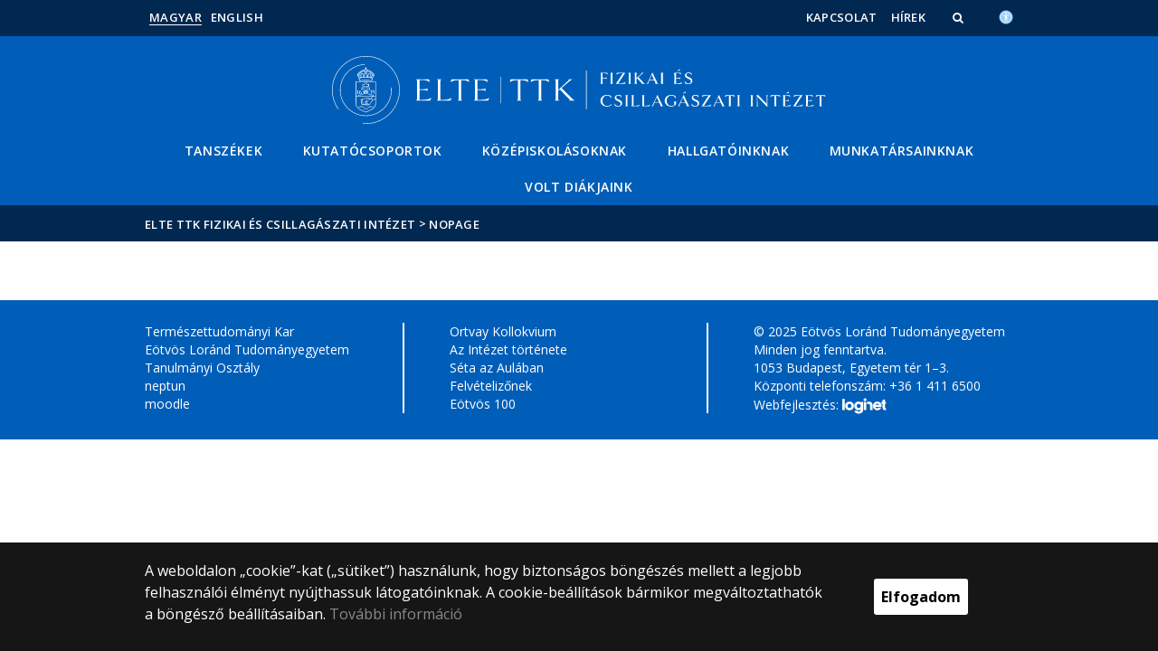

--- FILE ---
content_type: text/html; charset=UTF-8
request_url: https://physics.elte.hu/content/nopage.t.1199
body_size: 7248
content:
<!DOCTYPE html>
<html lang="hu">
    <head>
        <meta charset="UTF-8" />
        <meta name="viewport" content="width=device-width, initial-scale=1.0, user-scalable=yes">
        <base href="https://physics.elte.hu/" />

        
        
        <title>Fizikai Intézet</title><meta name="description" content="" /><meta name="keywords" content="" /><meta property="og:title" content="nopage" /><meta property="og:type" content="article" /><meta property="og:description" content="" /><meta property="og:site_name" content="" /><meta property="fb:app_id" content="" /><meta property="og:image" content="" />

            
                                    
                        <link rel="preconnect" href="https://fonts.gstatic.com">
            <link href="https://fonts.googleapis.com/css2?family=Open+Sans:ital,wght@0,300;0,400;0,600;0,700;0,800;1,300;1,400;1,600;1,700;1,800&display=swap" rel="stylesheet">
            <link href="https://fonts.googleapis.com/css2?family=Open+Sans+Condensed:ital,wght@0,300;0,700;1,300&display=swap" rel="stylesheet">

                        <link rel="stylesheet" href="/css/69bea66.ttk.css?v202209270307">
            
        

    <!-- cookie disclaimer -->
    <style>
        .cookie-disclaimer{
            position: fixed;
            width: 100%;
            min-height: 86px;
            bottom: 0;
            background-color: #161616;
            z-index: 1000;

            font-family: "Open Sans", sans-serif;
            /*font-family: Roboto;*/
            font-style: normal;
            font-weight: 500;
            font-size: 16px;
            line-height: 150%;
            color: #ffffff;
        }

        .cookie-disclaimer__content{
            display: flex;
            justify-content: center;
            margin: 19px auto;
            width: 75%;
        }

        .cookie-disclaimer__content__text a{
            color: #8a8a8a;
        }

        .cookie-disclaimer__content__button{
            font-size: 16px;
            font-weight: bold;
            margin: auto 50px;
            width: 200px;
            padding: 8px;
            text-align: center;
            height: 40px;
            background: #ffffff;
            color:#000000;
            border-radius: 3px;
        }

        .cookie-disclaimer__content__button:hover{
            cursor: pointer;
            background-color: #cfcfcf !important;
        }

        @media(max-width: 1060px) {
            .cookie-disclaimer__content{
                flex-wrap: wrap;
                width: 95%;
            }

            .cookie-disclaimer__content__button{
                width: 100%;
                margin: 0;
            }
        }
    </style>

        <script type="text/javascript">
            //<![CDATA[
            'use strict';
            window.config = {
                baseUrl: 'https://physics.elte.hu', // env
                basePath: 'https://physics.elte.hu', // no env
                postToken: 'MMAc3N48VfTskfwBQC-rdWNVMzYgZFCN5YQvVX-kdD4',
                locale: 'hu'
            };
            //]]>
        </script>

                                                            <link rel="icon" type="image/x-icon" href="/elte-ttk.ico?v202209270307" />
                        
                
                
                
            </head>

    <body>
    <div id="fb-root"></div>
    <script>(function(d, s, id) {
            var js, fjs = d.getElementsByTagName(s)[0];
            if (d.getElementById(id)) return;
            js = d.createElement(s); js.id = id;
            //js.src = "//connect.facebook.net/hu_HU/sdk.js#xfbml=1&version=v2.5";
            js.src = "//connect.facebook.net/hu_HU/sdk.js#xfbml=1&version=v2.5";
            fjs.parentNode.insertBefore(js, fjs);
        }(document, 'script', 'facebook-jssdk'));</script>
    <div class='page-wrapper'>
                            
<nav class="extra-navigation">
    <div class="extra-nav-wrapper">
        <a href="#main-content" class="extra-nav">Hírek</a>
        <a href="#calendar" class="extra-nav">Események</a>
        <a href="#about" class="extra-nav">ELTE a sajtóban</a>
    </div>
</nav>

<header class="header-wrapper">

    <div class="desktop-header-nav">

                <div id="search-region" class="sliding-search-bar">
            <div class="container">
                <div class="row">
                    <div class="col-xs-12">
                        <div class="sliding-search-wrapper" role="search">
                            <form action="https://physics.elte.hu/search" method="get">
                                <input type="text" name="search" placeholder="Keresés..." aria-label="keresendő kifejezés">
                                <button class="sliding-search-icon" aria-label="Keresés...">
                                    <i class="fa fa-arrow-right" aria-hidden="true"></i>
                                </button>
                            </form>
                        </div>
                    </div>
                </div>
            </div>
        </div>

                <div class="sliding-colleague-bar">
            <div class="container">
                <div class="row">
                    <div class="col-xs-12">
                        <div class="login-bar-wrapper">
                            <span class="username"></span>

                            <div class="login-inputs">
                                <button onclick="window.location.href = 'https://physics.elte.hu/idp-logout';" class="btn-green" value="Kijelentkezés" aria-label="Kijelentkezés">Kijelentkezés</button>
                                                            </div>
                        </div>
                    </div>
                </div>
            </div>
        </div>

        <div class="container mobile-hide tablet-hide desktop-show">

            <div class="row header-upper-wrapper">

                <nav aria-label="FIXME:token.header.language_select.aria_label" class="col-xs-12 col-sm-3 header-left-menu">
                    <ul class="_keyboard-ul">
                                                                <li class="_keyboard-li">
            <a href="https://physics.elte.hu/" class="_language_item active-language">
                                    Magyar
                            </a>
        </li>
                <li class="_keyboard-li">
            <a href="https://physics.elte.hu/en/content/nopage.t.1199" class="_language_item ">
                                    English
                            </a>
        </li>
    
                                            </ul>
                </nav>

                <nav aria-label="FIXME:token.header.role_search.aria_label" class="col-xs-12 col-sm-9 header-right-menu">
                    
<ul class="_keyboard-ul" id="menu-right">
            <li class="_keyboard-li menu-item text-left-menu">
            <a style="text-align: left !important;" href="kapcsolat" >
                Kapcsolat
            </a>
        </li>
            <li class="_keyboard-li menu-item text-left-menu">
            <a style="text-align: left !important;" href="NEWS?m=611" >
                Hírek
            </a>
        </li>
    
                <li class="mobile-hide tablet-hide desktop-show _keyboard-li menu-item text-left-menu search-toggle-holder">
            <a style="text-align: left !important;" href="javascript:;" class="search-bar-toggler" role="button" aria-controls="search-region" aria-expanded="false">
                <i class="fa fa-search search-icon" aria-hidden="true"></i>
            </a>
        </li>
        
    
                                
        
                <li class="_keyboard-li menu-item text-left-menu mobile-hide tablet-hide desktop-show accessibility" style="transform: translateY(-2px);">
            <a style="text-align: left !important;" href="https://www.elte.hu/akadalymentesitesi-nyilatkozat" target="_blank" aria-label="Akadálymenetesség">
                <img src="/images/accessibility.svg?v202209270307" alt="akadalymentesseg-accessibility">
            </a>
        </li>
    </ul>


                </nav>

            </div>

        </div>

    </div>

    <div class="desktop-header-banner">

        <div class="container">

            <div class="row">

                <div class="col-xs-12">

                    <div class="banner-wrapper mobile-hide tablet-hide desktop-show academic-header">

                        <div class="banner-container">

                                                                                        <a href="https://physics.elte.hu/">
                                                                                                                        <img
    class="header-banner-image header-banner-image--redesigned logo-desktop"
    src="/media/29/27/b92782fc682b952f2098a4c6acecf0d615bada0516566e752793f753963f/physics-astro-nagy.svg?v202209270307"
    data-collapsed-logo-path="/media/46/06/bba727e0460dd080430c6f2ab86344a828de06c1c95f9ca9cdf338b6beca/physics-astro-kicsi.svg?v202209270307"    alt="ugrás a főoldalra"
>
<span class="academic-title academic-title--hide academic-title--hide-collapsed">
    ELTE TTK Fizikai és Csillagászati Intézet
</span>
                                                                                                            </a>
                            
                        </div>

                        <nav aria-label="Főmenü" class="banner-nav-wrapper mobile-hide tablet-show desktop-show">

                            <ul class="banner-navs _keyboard-ul">

                                
    <li class="menu-item _keyboard-li">
        <a href="tanszekek" >Tanszékek</a>
                    <div class="sub-menu-wrapper _keyboard-sub">
                                    
                                                                <ul class="sub-menus _keyboard-ul">
                                                                <li class="li-sub-item _keyboard-li">
                <a href="MAT_home"  >Anyagfizikai Tanszék</a>
    </li>
                                                                <li class="li-sub-item _keyboard-li">
                <a href="AtomFizika"  >Atomfizikai Tanszék</a>
    </li>
                                                                <li class="li-sub-item _keyboard-li">
                <a href="BIO_home"  >Biológiai Fizika Tanszék</a>
    </li>
                                                                <li class="li-sub-item _keyboard-li">
                <a href="ASTRO_home"  >Csillagászati Tanszék</a>
    </li>
                                                                <li class="li-sub-item _keyboard-li">
                <a href="elmfiz"  >Elméleti Fizikai Tanszék</a>
    </li>
                                                                <li class="li-sub-item _keyboard-li">
                <a href="KRFT_home"  >Komplex Rendszerek Fizikája Tanszék</a>
    </li>
                                                    </ul>
                    
                
            </div>
            </li>

    <li class="menu-item _keyboard-li">
        <a href="#" >Kutatócsoportok</a>
                    <div class="sub-menu-wrapper _keyboard-sub">
                                    
                                                                <div class="sub-menu-elements-wrapper">
                                                                <div class="sub-menu-element ">
        <a href="https://physics.elte.hu/content/hun-ren-elte-kutatocsoportok-regen-akademiai.cl.131?m=686"  >HUN-REN-ELTE Kutatócsoportok (régen akadémiai)</a>
    </div>
                                                                <div class="sub-menu-element ">
        <a href="https://physics.elte.hu/content/mta-elte-lendulet-kutatocsoportok.cl.129?m=687"  >MTA-ELTE &quot;Lendület&quot; Kutatócsoportok</a>
    </div>
                                                                <div class="sub-menu-element ">
        <a href="https://physics.elte.hu/content/erc-kutatocsoportok.cl.130?m=688"  >ERC Kutatócsoportok</a>
    </div>
                                                                <div class="sub-menu-element ">
        <a href="https://physics.elte.hu/content/tovabbi-kutatocsoportok.cl.608?m=689"  >További kutatócsoportok</a>
    </div>
                                                    </div>
                    
                
            </div>
            </li>

    <li class="menu-item _keyboard-li">
        <a href="https://physics.elte.hu/content/nopage.t.1199?m=631" >Középiskolásoknak</a>
                    <div class="sub-menu-wrapper _keyboard-sub">
                                    
                                                                <ul class="sub-menus _keyboard-ul">
                                                                <li class="li-sub-item _keyboard-li">
                <a href="felvi"  >Felvételizőknek</a>
    </li>
                                                                <li class="li-sub-item _keyboard-li">
                <a href="atomcsill"  >Az atomoktól a csillagokig</a>
    </li>
                                                                <li class="li-sub-item _keyboard-li">
                <a href="http://hypt.elte.hu/"  target="_blank" >Ifjú fizikusok nemzetközi versenye</a>
    </li>
                                                                <li class="li-sub-item _keyboard-li">
                <a href="http://metal.elte.hu/~icys/magyar/"  target="_blank" >Ifjú Kutatók Nemzetközi Konferenciája</a>
    </li>
                                                                <li class="li-sub-item _keyboard-li">
                <a href="http://fizroadshow.elte.hu/"  >Fizika roadshow</a>
    </li>
                                                                <li class="li-sub-item _keyboard-li">
                <a href="http://termtudtabor.eotvos.elte.hu"  target="_blank" >Eötvös TermTudTábor</a>
    </li>
                                                                <li class="li-sub-item _keyboard-li">
                <a href="https://physics.elte.hu/media/c4/e2/11d1936476dd83aa7a88b45e2927cea1888b84e6e519cedf0b712df8f9e8/ELTE_Fizikai_Intezet_brossura_2019.pdf"  >Brossúra</a>
    </li>
                                                    </ul>
                    
                
            </div>
            </li>

    <li class="menu-item _keyboard-li">
        <a href="oktatas" >Hallgatóinknak</a>
                    <div class="sub-menu-wrapper _keyboard-sub">
                                    
                                                                <ul class="sub-menus _keyboard-ul">
                                                                <li class="li-sub-item _keyboard-li">
                <a href="fizikabsc"  >Fizika BSc</a>
    </li>
                                                                <li class="li-sub-item _keyboard-li">
                <a href="fizikus_msc"  >Fizikus MSc</a>
    </li>
                                                                <li class="li-sub-item _keyboard-li">
                <a href="https://ttk.elte.hu/content/csillagasz-msc-magyar-es-angol-nyelven.t.7671"  target="_blank" >Csillagász MSc</a>
    </li>
                                                                <li class="li-sub-item _keyboard-li">
                <a href="https://physics.elte.hu/content/fizikatanar-kepzes.t.3002?m=1516"  >Fizikatanár-képzés</a>
    </li>
                                                                <li class="li-sub-item _keyboard-li">
                <a href="fizika_phd"  >Fizika Doktori Iskola</a>
    </li>
                                                                <li class="li-sub-item _keyboard-li">
                <a href="ortvaykollokvium"  >Ortvay Kollokvium</a>
    </li>
                                                                <li class="li-sub-item _keyboard-li">
                <a href="http://ortvay.elte.hu/"  target="_blank" >Ortvay verseny</a>
    </li>
                                                                <li class="li-sub-item _keyboard-li">
                <a href="labs"  >Hallgatói laborok</a>
    </li>
                                                                <li class="li-sub-item _keyboard-li">
                <a href="TDK"  >TDK</a>
    </li>
                                                    </ul>
                    
                
            </div>
            </li>

    <li class="menu-item _keyboard-li">
        <a href="https://physics.elte.hu/content/nopage.t.1199?m=741" >Munkatársainknak</a>
                    <div class="sub-menu-wrapper _keyboard-sub">
                                    
                                                                <ul class="sub-menus _keyboard-ul">
                                                                <li class="li-sub-item _keyboard-li">
                <a href="ortvaykollokvium"  >Ortvay Kollokvium</a>
    </li>
                                                                <li class="li-sub-item _keyboard-li">
                <a href="https://physics.elte.hu/content/intezeti-tanacs.t.2472?m=742"  >Intézeti Tanács</a>
    </li>
                                                                <li class="li-sub-item _keyboard-li">
                <a href="media/9e/79/b1a98cbcef67412537f48705a4513ac547fcb20014a7ec7e4fd5dad6f2fd/PHYS_helyesiras_ortvay.pdf"  >Sólyom Jenő: Hogyan írjunk helyesen ...</a>
    </li>
                                                                <li class="li-sub-item _keyboard-li">
                <a href="https://physics.elte.hu/content/elektronikus-hibabejelentes.t.1790?m=902"  >Hibabejelentés</a>
    </li>
                                                                <li class="li-sub-item _keyboard-li">
                <a href="szabalyzatok"  >Szabályzatok, dokumentumok</a>
    </li>
                                                                <li class="li-sub-item _keyboard-li">
                <a href="oldnews"  >Hírarchívum</a>
    </li>
                                                    </ul>
                    
                
            </div>
            </li>

    <li class="menu-item _keyboard-li">
        <a href="alumni" >Volt diákjaink</a>
            </li>



                            </ul>

                        </nav>

                    </div>

                </div>

            
                <div class="col-xs-12 custom-mobile-header">
                    <div class="_banner-wrapper-mobile banner-wrapper-mobile mobile-show tablet-show desktop-hide">

                        <div class="banner-container">


                                                            <a href="https://physics.elte.hu/">
                                                                                                                        <img
    class="header-banner-image header-banner-image--redesigned logo-mobile"
    src="/media/46/06/bba727e0460dd080430c6f2ab86344a828de06c1c95f9ca9cdf338b6beca/physics-astro-kicsi.svg?v202209270307"
        alt="ugrás a főoldalra"
>
<span class="academic-title academic-title--hide ">
    ELTE TTK Fizikai és Csillagászati Intézet
</span>
                                                                                                            </a>
                                                    </div>


                        <div class="search-container mobile-show tablet-show desktop-hide">
                            <button class="search-bar-toggler" aria-controls="search-region" aria-label="keresés">
                                <i class="fa fa-search search-icon" aria-hidden="true"></i>
                            </button>
                        </div>

                        <div class="burger-container mobile-show tablet-show desktop-hide">
                            <button class="_hamburger hamburger" aria-controls="search-region" aria-expanded="false" >
                                <i class="fa fa-bars" aria-hidden="true"></i>
                            </button>
                        </div>


                    </div>
                </div>

                                
<div class="clearfix"></div>
<nav aria-label="Főmenü" class="mobile-menu desktop-hide tablet-show mobile-show">

    <div class="mobile-menus">

        <div class="col-xs-6 mobile-list">

                <ul class="banner-navs" id="menu-left">
                    
    <li class="menu-item _keyboard-li">
        <a href="tanszekek" >Tanszékek</a>
                    <div class="sub-menu-wrapper _keyboard-sub">
                                    
                                                                <ul class="sub-menus _keyboard-ul">
                                                                <li class="li-sub-item _keyboard-li">
                <a href="MAT_home"  >Anyagfizikai Tanszék</a>
    </li>
                                                                <li class="li-sub-item _keyboard-li">
                <a href="AtomFizika"  >Atomfizikai Tanszék</a>
    </li>
                                                                <li class="li-sub-item _keyboard-li">
                <a href="BIO_home"  >Biológiai Fizika Tanszék</a>
    </li>
                                                                <li class="li-sub-item _keyboard-li">
                <a href="ASTRO_home"  >Csillagászati Tanszék</a>
    </li>
                                                                <li class="li-sub-item _keyboard-li">
                <a href="elmfiz"  >Elméleti Fizikai Tanszék</a>
    </li>
                                                                <li class="li-sub-item _keyboard-li">
                <a href="KRFT_home"  >Komplex Rendszerek Fizikája Tanszék</a>
    </li>
                                                    </ul>
                    
                
            </div>
            </li>

    <li class="menu-item _keyboard-li">
        <a href="#" >Kutatócsoportok</a>
                    <div class="sub-menu-wrapper _keyboard-sub">
                                    
                                                                <div class="sub-menu-elements-wrapper">
                                                                <div class="sub-menu-element ">
        <a href="https://physics.elte.hu/content/hun-ren-elte-kutatocsoportok-regen-akademiai.cl.131?m=686"  >HUN-REN-ELTE Kutatócsoportok (régen akadémiai)</a>
    </div>
                                                                <div class="sub-menu-element ">
        <a href="https://physics.elte.hu/content/mta-elte-lendulet-kutatocsoportok.cl.129?m=687"  >MTA-ELTE &quot;Lendület&quot; Kutatócsoportok</a>
    </div>
                                                                <div class="sub-menu-element ">
        <a href="https://physics.elte.hu/content/erc-kutatocsoportok.cl.130?m=688"  >ERC Kutatócsoportok</a>
    </div>
                                                                <div class="sub-menu-element ">
        <a href="https://physics.elte.hu/content/tovabbi-kutatocsoportok.cl.608?m=689"  >További kutatócsoportok</a>
    </div>
                                                    </div>
                    
                
            </div>
            </li>

    <li class="menu-item _keyboard-li">
        <a href="https://physics.elte.hu/content/nopage.t.1199?m=631" >Középiskolásoknak</a>
                    <div class="sub-menu-wrapper _keyboard-sub">
                                    
                                                                <ul class="sub-menus _keyboard-ul">
                                                                <li class="li-sub-item _keyboard-li">
                <a href="felvi"  >Felvételizőknek</a>
    </li>
                                                                <li class="li-sub-item _keyboard-li">
                <a href="atomcsill"  >Az atomoktól a csillagokig</a>
    </li>
                                                                <li class="li-sub-item _keyboard-li">
                <a href="http://hypt.elte.hu/"  target="_blank" >Ifjú fizikusok nemzetközi versenye</a>
    </li>
                                                                <li class="li-sub-item _keyboard-li">
                <a href="http://metal.elte.hu/~icys/magyar/"  target="_blank" >Ifjú Kutatók Nemzetközi Konferenciája</a>
    </li>
                                                                <li class="li-sub-item _keyboard-li">
                <a href="http://fizroadshow.elte.hu/"  >Fizika roadshow</a>
    </li>
                                                                <li class="li-sub-item _keyboard-li">
                <a href="http://termtudtabor.eotvos.elte.hu"  target="_blank" >Eötvös TermTudTábor</a>
    </li>
                                                                <li class="li-sub-item _keyboard-li">
                <a href="https://physics.elte.hu/media/c4/e2/11d1936476dd83aa7a88b45e2927cea1888b84e6e519cedf0b712df8f9e8/ELTE_Fizikai_Intezet_brossura_2019.pdf"  >Brossúra</a>
    </li>
                                                    </ul>
                    
                
            </div>
            </li>

    <li class="menu-item _keyboard-li">
        <a href="oktatas" >Hallgatóinknak</a>
                    <div class="sub-menu-wrapper _keyboard-sub">
                                    
                                                                <ul class="sub-menus _keyboard-ul">
                                                                <li class="li-sub-item _keyboard-li">
                <a href="fizikabsc"  >Fizika BSc</a>
    </li>
                                                                <li class="li-sub-item _keyboard-li">
                <a href="fizikus_msc"  >Fizikus MSc</a>
    </li>
                                                                <li class="li-sub-item _keyboard-li">
                <a href="https://ttk.elte.hu/content/csillagasz-msc-magyar-es-angol-nyelven.t.7671"  target="_blank" >Csillagász MSc</a>
    </li>
                                                                <li class="li-sub-item _keyboard-li">
                <a href="https://physics.elte.hu/content/fizikatanar-kepzes.t.3002?m=1516"  >Fizikatanár-képzés</a>
    </li>
                                                                <li class="li-sub-item _keyboard-li">
                <a href="fizika_phd"  >Fizika Doktori Iskola</a>
    </li>
                                                                <li class="li-sub-item _keyboard-li">
                <a href="ortvaykollokvium"  >Ortvay Kollokvium</a>
    </li>
                                                                <li class="li-sub-item _keyboard-li">
                <a href="http://ortvay.elte.hu/"  target="_blank" >Ortvay verseny</a>
    </li>
                                                                <li class="li-sub-item _keyboard-li">
                <a href="labs"  >Hallgatói laborok</a>
    </li>
                                                                <li class="li-sub-item _keyboard-li">
                <a href="TDK"  >TDK</a>
    </li>
                                                    </ul>
                    
                
            </div>
            </li>

    <li class="menu-item _keyboard-li">
        <a href="https://physics.elte.hu/content/nopage.t.1199?m=741" >Munkatársainknak</a>
                    <div class="sub-menu-wrapper _keyboard-sub">
                                    
                                                                <ul class="sub-menus _keyboard-ul">
                                                                <li class="li-sub-item _keyboard-li">
                <a href="ortvaykollokvium"  >Ortvay Kollokvium</a>
    </li>
                                                                <li class="li-sub-item _keyboard-li">
                <a href="https://physics.elte.hu/content/intezeti-tanacs.t.2472?m=742"  >Intézeti Tanács</a>
    </li>
                                                                <li class="li-sub-item _keyboard-li">
                <a href="media/9e/79/b1a98cbcef67412537f48705a4513ac547fcb20014a7ec7e4fd5dad6f2fd/PHYS_helyesiras_ortvay.pdf"  >Sólyom Jenő: Hogyan írjunk helyesen ...</a>
    </li>
                                                                <li class="li-sub-item _keyboard-li">
                <a href="https://physics.elte.hu/content/elektronikus-hibabejelentes.t.1790?m=902"  >Hibabejelentés</a>
    </li>
                                                                <li class="li-sub-item _keyboard-li">
                <a href="szabalyzatok"  >Szabályzatok, dokumentumok</a>
    </li>
                                                                <li class="li-sub-item _keyboard-li">
                <a href="oldnews"  >Hírarchívum</a>
    </li>
                                                    </ul>
                    
                
            </div>
            </li>

    <li class="menu-item _keyboard-li">
        <a href="alumni" >Volt diákjaink</a>
            </li>



                    <li class="line-after" id="line-left"></li>
                </ul>
        </div>

        <div class="col-xs-6  mobile-list">

            <div class="right-menu-wrapper banner-navs">
            
<ul class="_keyboard-ul" id="menu-right">
            <li class="_keyboard-li menu-item text-left-menu">
            <a style="text-align: left !important;" href="kapcsolat" >
                Kapcsolat
            </a>
        </li>
            <li class="_keyboard-li menu-item text-left-menu">
            <a style="text-align: left !important;" href="NEWS?m=611" >
                Hírek
            </a>
        </li>
    
                <li class="mobile-hide tablet-hide desktop-show _keyboard-li menu-item text-left-menu search-toggle-holder">
            <a style="text-align: left !important;" href="javascript:;" class="search-bar-toggler" role="button" aria-controls="search-region" aria-expanded="false">
                <i class="fa fa-search search-icon" aria-hidden="true"></i>
            </a>
        </li>
        
    
                                
        
                <li class="_keyboard-li menu-item text-left-menu mobile-hide tablet-hide desktop-show accessibility" style="transform: translateY(-2px);">
            <a style="text-align: left !important;" href="https://www.elte.hu/akadalymentesitesi-nyilatkozat" target="_blank" aria-label="Akadálymenetesség">
                <img src="/images/accessibility.svg?v202209270307" alt="akadalymentesseg-accessibility">
            </a>
        </li>
    </ul>

                <li class="line-after" id="line-right" style="right: auto; left: -25px;"></li>
            </div>

        </div>

        <div class="col-xs-12">
            <div class="languages">
                                                <li class="_keyboard-li">
            <a href="https://physics.elte.hu/" class="_language_item active-language">
                                    Magyar
                            </a>
        </li>
                <li class="_keyboard-li">
            <a href="https://physics.elte.hu/en/content/nopage.t.1199" class="_language_item ">
                                    English
                            </a>
        </li>
    
                            </div>

            <div class="languages">
                                
                                                                                                                                                                                                                    <a href="https://www.elte.hu/akadalymentesitesi-nyilatkozat" target="_blank" class="_language_item accessibility" aria-label="Akadálymenetesség">
                        <img style="width: 14px; height: 14px; margin-left: 15px;" src="/images/accessibility.svg?v202209270307" alt="akadalymentesseg-accessibility">
                    </a>
                
            </div>
        </div>

        <div class="clearfix"></div>

    </div>

</nav>

<script>
    leftCount = document.getElementById('menu-left').childElementCount - 1;
    rightCount = document.getElementById('menu-right').childElementCount;
    console.log('l', leftCount, 'r', rightCount);

    if(leftCount >= rightCount) {
        document.getElementById('line-right').style.display = 'none';
    } else {
        document.getElementById('line-left').style.display = 'none';
    }
</script>

            </div>

        </div>

        
        <div class="banner-wrapper-tablet mobile-hide tablet-hide desktop-hide academic-header">
            <div class="container">
                <div class="row">
                    <div class="col-xs-12 banner-title-wrapper">

                                                    <a href="https://physics.elte.hu/">
                                                                                                                                            <img
    class="header-banner-image header-banner-image--redesigned logo-tablet"
    src="/media/46/06/bba727e0460dd080430c6f2ab86344a828de06c1c95f9ca9cdf338b6beca/physics-astro-kicsi.svg?v202209270307"
        alt="ugrás a főoldalra"
>
<span class="academic-title academic-title--hide ">
    ELTE TTK Fizikai és Csillagászati Intézet
</span>
                                                                                                </a>
                                            </div>
                </div>
            </div>


            <div class="container">
                <div class="banner-nav-wrapper">

                    <ul class="banner-navs _keyboard-ul">

                        
    <li class="menu-item _keyboard-li">
        <a href="tanszekek" >Tanszékek</a>
                    <div class="sub-menu-wrapper _keyboard-sub">
                                    
                                                                <ul class="sub-menus _keyboard-ul">
                                                                <li class="li-sub-item _keyboard-li">
                <a href="MAT_home"  >Anyagfizikai Tanszék</a>
    </li>
                                                                <li class="li-sub-item _keyboard-li">
                <a href="AtomFizika"  >Atomfizikai Tanszék</a>
    </li>
                                                                <li class="li-sub-item _keyboard-li">
                <a href="BIO_home"  >Biológiai Fizika Tanszék</a>
    </li>
                                                                <li class="li-sub-item _keyboard-li">
                <a href="ASTRO_home"  >Csillagászati Tanszék</a>
    </li>
                                                                <li class="li-sub-item _keyboard-li">
                <a href="elmfiz"  >Elméleti Fizikai Tanszék</a>
    </li>
                                                                <li class="li-sub-item _keyboard-li">
                <a href="KRFT_home"  >Komplex Rendszerek Fizikája Tanszék</a>
    </li>
                                                    </ul>
                    
                
            </div>
            </li>

    <li class="menu-item _keyboard-li">
        <a href="#" >Kutatócsoportok</a>
                    <div class="sub-menu-wrapper _keyboard-sub">
                                    
                                                                <div class="sub-menu-elements-wrapper">
                                                                <div class="sub-menu-element ">
        <a href="https://physics.elte.hu/content/hun-ren-elte-kutatocsoportok-regen-akademiai.cl.131?m=686"  >HUN-REN-ELTE Kutatócsoportok (régen akadémiai)</a>
    </div>
                                                                <div class="sub-menu-element ">
        <a href="https://physics.elte.hu/content/mta-elte-lendulet-kutatocsoportok.cl.129?m=687"  >MTA-ELTE &quot;Lendület&quot; Kutatócsoportok</a>
    </div>
                                                                <div class="sub-menu-element ">
        <a href="https://physics.elte.hu/content/erc-kutatocsoportok.cl.130?m=688"  >ERC Kutatócsoportok</a>
    </div>
                                                                <div class="sub-menu-element ">
        <a href="https://physics.elte.hu/content/tovabbi-kutatocsoportok.cl.608?m=689"  >További kutatócsoportok</a>
    </div>
                                                    </div>
                    
                
            </div>
            </li>

    <li class="menu-item _keyboard-li">
        <a href="https://physics.elte.hu/content/nopage.t.1199?m=631" >Középiskolásoknak</a>
                    <div class="sub-menu-wrapper _keyboard-sub">
                                    
                                                                <ul class="sub-menus _keyboard-ul">
                                                                <li class="li-sub-item _keyboard-li">
                <a href="felvi"  >Felvételizőknek</a>
    </li>
                                                                <li class="li-sub-item _keyboard-li">
                <a href="atomcsill"  >Az atomoktól a csillagokig</a>
    </li>
                                                                <li class="li-sub-item _keyboard-li">
                <a href="http://hypt.elte.hu/"  target="_blank" >Ifjú fizikusok nemzetközi versenye</a>
    </li>
                                                                <li class="li-sub-item _keyboard-li">
                <a href="http://metal.elte.hu/~icys/magyar/"  target="_blank" >Ifjú Kutatók Nemzetközi Konferenciája</a>
    </li>
                                                                <li class="li-sub-item _keyboard-li">
                <a href="http://fizroadshow.elte.hu/"  >Fizika roadshow</a>
    </li>
                                                                <li class="li-sub-item _keyboard-li">
                <a href="http://termtudtabor.eotvos.elte.hu"  target="_blank" >Eötvös TermTudTábor</a>
    </li>
                                                                <li class="li-sub-item _keyboard-li">
                <a href="https://physics.elte.hu/media/c4/e2/11d1936476dd83aa7a88b45e2927cea1888b84e6e519cedf0b712df8f9e8/ELTE_Fizikai_Intezet_brossura_2019.pdf"  >Brossúra</a>
    </li>
                                                    </ul>
                    
                
            </div>
            </li>

    <li class="menu-item _keyboard-li">
        <a href="oktatas" >Hallgatóinknak</a>
                    <div class="sub-menu-wrapper _keyboard-sub">
                                    
                                                                <ul class="sub-menus _keyboard-ul">
                                                                <li class="li-sub-item _keyboard-li">
                <a href="fizikabsc"  >Fizika BSc</a>
    </li>
                                                                <li class="li-sub-item _keyboard-li">
                <a href="fizikus_msc"  >Fizikus MSc</a>
    </li>
                                                                <li class="li-sub-item _keyboard-li">
                <a href="https://ttk.elte.hu/content/csillagasz-msc-magyar-es-angol-nyelven.t.7671"  target="_blank" >Csillagász MSc</a>
    </li>
                                                                <li class="li-sub-item _keyboard-li">
                <a href="https://physics.elte.hu/content/fizikatanar-kepzes.t.3002?m=1516"  >Fizikatanár-képzés</a>
    </li>
                                                                <li class="li-sub-item _keyboard-li">
                <a href="fizika_phd"  >Fizika Doktori Iskola</a>
    </li>
                                                                <li class="li-sub-item _keyboard-li">
                <a href="ortvaykollokvium"  >Ortvay Kollokvium</a>
    </li>
                                                                <li class="li-sub-item _keyboard-li">
                <a href="http://ortvay.elte.hu/"  target="_blank" >Ortvay verseny</a>
    </li>
                                                                <li class="li-sub-item _keyboard-li">
                <a href="labs"  >Hallgatói laborok</a>
    </li>
                                                                <li class="li-sub-item _keyboard-li">
                <a href="TDK"  >TDK</a>
    </li>
                                                    </ul>
                    
                
            </div>
            </li>

    <li class="menu-item _keyboard-li">
        <a href="https://physics.elte.hu/content/nopage.t.1199?m=741" >Munkatársainknak</a>
                    <div class="sub-menu-wrapper _keyboard-sub">
                                    
                                                                <ul class="sub-menus _keyboard-ul">
                                                                <li class="li-sub-item _keyboard-li">
                <a href="ortvaykollokvium"  >Ortvay Kollokvium</a>
    </li>
                                                                <li class="li-sub-item _keyboard-li">
                <a href="https://physics.elte.hu/content/intezeti-tanacs.t.2472?m=742"  >Intézeti Tanács</a>
    </li>
                                                                <li class="li-sub-item _keyboard-li">
                <a href="media/9e/79/b1a98cbcef67412537f48705a4513ac547fcb20014a7ec7e4fd5dad6f2fd/PHYS_helyesiras_ortvay.pdf"  >Sólyom Jenő: Hogyan írjunk helyesen ...</a>
    </li>
                                                                <li class="li-sub-item _keyboard-li">
                <a href="https://physics.elte.hu/content/elektronikus-hibabejelentes.t.1790?m=902"  >Hibabejelentés</a>
    </li>
                                                                <li class="li-sub-item _keyboard-li">
                <a href="szabalyzatok"  >Szabályzatok, dokumentumok</a>
    </li>
                                                                <li class="li-sub-item _keyboard-li">
                <a href="oldnews"  >Hírarchívum</a>
    </li>
                                                    </ul>
                    
                
            </div>
            </li>

    <li class="menu-item _keyboard-li">
        <a href="alumni" >Volt diákjaink</a>
            </li>



                    </ul>

                </div>
            </div>


        </div>

    </div>

</header>
        
        <nav aria-label="FIXME:token.breadcrumbs.you_are_here" class="breadcrumb">
    <div class="container">
        <div class="row">
            <div class="col-xs-12 _keyboard-ul">
                                                    <a href="/">ELTE TTK Fizikai és Csillagászati Intézet</a>
                                    <div class="chevron">&gt;&nbsp;</div><a href="" onclick="return false;">nopage</a>
                            </div>
        </div>

    </div>

</nav>
        
                                                        

    


        
        <main id="content-wrapper" class="content-wrapper">
                 <div class="events-wrapper">
         
         
         


                      <div class="container  endpage-wrapper  mobileFull">
                 <div class="row mobilePadding">



                
                             <div class="col-xs-12 title-wrapper hidden-title"></div>
        <div class="clearfix"></div>

    <div class="col-xs-12 subpage-description">
        

            </div>

    <div class="col-xs-12">
                                <div class="clearfix"></div>
    </div>

            </div>
          </div>
             </div>
            <div class="cleaner"></div>
        </main>
    
        <div class="cookie-disclaimer">
        <div class="cookie-disclaimer__content">
            <div class="cookie-disclaimer__content__text"><p>A weboldalon „cookie”-kat („sütiket”) használunk, hogy biztonságos böngészés mellett a legjobb felhasználói élményt nyújthassuk látogatóinknak. A cookie-beállítások bármikor megváltoztathatók a böngésző beállításaiban. <a href="https://www.elte.hu/cookies" target="_blank">További információ</a></p></div>
            <div class="cookie-disclaimer__content__button">Elfogadom</div>
        </div>
    </div>
    
        
            <footer class="footer-wrapper">

                <div id="about">

                    <!--FOOOTER-->


<div class="mobile-hide tablet-hide desktop-show">

    <div class="container">

        <div class="row">

            <div class="desktop-footer">

                <nav aria-label="Lábléc">
        <div class="mobile-hide tablet-hide desktop-show">
                    <div class="col-md-4">
                <div class="footer-block footer-menu">
                                            <a href="http://ttk.elte.hu/"
                           >Természettudományi Kar</a>
                                            <a href="https://www.elte.hu/"
                           >Eötvös Loránd Tudományegyetem</a>
                                            <a href="http://to.ttk.elte.hu/"
                           >Tanulmányi Osztály</a>
                                            <a href="https://neptun.elte.hu/"
                           >neptun</a>
                                            <a href="https://moodle.elte.hu/?lang=hu"
                           >moodle</a>
                                    </div>
            </div>
                    <div class="col-md-4">
                <div class="footer-block footer-menu">
                                            <a href="ortvaykollokvium"
                           >Ortvay Kollokvium</a>
                                            <a href="https://physics.elte.hu/tortenet"
                           >Az Intézet története</a>
                                            <a href="https://physics.elte.hu/aula_seta"
                           >Séta az Aulában</a>
                                            <a href="https://physics.elte.hu/felvi"
                           >Felvételizőnek</a>
                                            <a href="eotvos100"
                           >Eötvös 100</a>
                                    </div>
            </div>
                <div class="col-md-4">
            <div class="footer-block">

                                                                <p>© 2025 Eötvös Loránd Tudományegyetem</p>
    <p>Minden jog fenntartva.</p>
    <p>1053 Budapest, Egyetem tér 1–3.</p>
    <p>Központi telefonszám: +36 1 411 6500</p>
<a href="https://www.loginet.hu/" target="_blank">
    Webfejlesztés:
    <img src="        /images/loginet_logo_small.svg?v202209270307
    " alt="Loginet Systems" style="height: 24px !important;">
</a>
                                                </div>
        </div>
    </div>

    <div class="mobile-show tablet-show desktop-hide">
                    <div class="col-sm-6">
                <div class="footer-block ">
                                            <a href="http://ttk.elte.hu/"
                           >Természettudományi Kar</a>
                                            <a href="https://www.elte.hu/"
                           >Eötvös Loránd Tudományegyetem</a>
                                            <a href="http://to.ttk.elte.hu/"
                           >Tanulmányi Osztály</a>
                                            <a href="https://neptun.elte.hu/"
                           >neptun</a>
                                            <a href="https://moodle.elte.hu/?lang=hu"
                           >moodle</a>
                                    </div>
            </div>
                    <div class="col-sm-6">
                <div class="footer-block ">
                                            <a href="ortvaykollokvium"
                           >Ortvay Kollokvium</a>
                                            <a href="https://physics.elte.hu/tortenet"
                           >Az Intézet története</a>
                                            <a href="https://physics.elte.hu/aula_seta"
                           >Séta az Aulában</a>
                                            <a href="https://physics.elte.hu/felvi"
                           >Felvételizőnek</a>
                                            <a href="eotvos100"
                           >Eötvös 100</a>
                                    </div>
            </div>
        
                                                                                                
                                                                                                <div class="clearfix"></div>
        <div class="col-md-12">
            <div class="footer-block token-block">
                                                                <p>© 2025 Eötvös Loránd Tudományegyetem</p>
    <p>Minden jog fenntartva.</p>
    <p>1053 Budapest, Egyetem tér 1–3.</p>
    <p>Központi telefonszám: +36 1 411 6500</p>
<a href="https://www.loginet.hu/" target="_blank">
    Webfejlesztés:
    <img src="        /images/loginet_logo_small.svg?v202209270307
    " alt="Loginet Systems" style="height: 24px !important;">
</a>
                                                </div>
        </div>
    </div>
</nav>


                            </div>

        </div>

    </div>

</div>

                    <!--MOBILE-FOOOTER-->

<div class="mobile-show tablet-show desktop-hide">

    <div class="container">

        <div class="row">

            <div class="mobile-footer">

                <nav aria-label="Lábléc">
        <div class="mobile-hide tablet-hide desktop-show">
                    <div class="col-md-4">
                <div class="footer-block footer-menu">
                                            <a href="http://ttk.elte.hu/"
                           >Természettudományi Kar</a>
                                            <a href="https://www.elte.hu/"
                           >Eötvös Loránd Tudományegyetem</a>
                                            <a href="http://to.ttk.elte.hu/"
                           >Tanulmányi Osztály</a>
                                            <a href="https://neptun.elte.hu/"
                           >neptun</a>
                                            <a href="https://moodle.elte.hu/?lang=hu"
                           >moodle</a>
                                    </div>
            </div>
                    <div class="col-md-4">
                <div class="footer-block footer-menu">
                                            <a href="ortvaykollokvium"
                           >Ortvay Kollokvium</a>
                                            <a href="https://physics.elte.hu/tortenet"
                           >Az Intézet története</a>
                                            <a href="https://physics.elte.hu/aula_seta"
                           >Séta az Aulában</a>
                                            <a href="https://physics.elte.hu/felvi"
                           >Felvételizőnek</a>
                                            <a href="eotvos100"
                           >Eötvös 100</a>
                                    </div>
            </div>
                <div class="col-md-4">
            <div class="footer-block">

                                                                <p>© 2025 Eötvös Loránd Tudományegyetem</p>
    <p>Minden jog fenntartva.</p>
    <p>1053 Budapest, Egyetem tér 1–3.</p>
    <p>Központi telefonszám: +36 1 411 6500</p>
<a href="https://www.loginet.hu/" target="_blank">
    Webfejlesztés:
    <img src="        /images/loginet_logo_small.svg?v202209270307
    " alt="Loginet Systems" style="height: 24px !important;">
</a>
                                                </div>
        </div>
    </div>

    <div class="mobile-show tablet-show desktop-hide">
                    <div class="col-sm-6">
                <div class="footer-block ">
                                            <a href="http://ttk.elte.hu/"
                           >Természettudományi Kar</a>
                                            <a href="https://www.elte.hu/"
                           >Eötvös Loránd Tudományegyetem</a>
                                            <a href="http://to.ttk.elte.hu/"
                           >Tanulmányi Osztály</a>
                                            <a href="https://neptun.elte.hu/"
                           >neptun</a>
                                            <a href="https://moodle.elte.hu/?lang=hu"
                           >moodle</a>
                                    </div>
            </div>
                    <div class="col-sm-6">
                <div class="footer-block ">
                                            <a href="ortvaykollokvium"
                           >Ortvay Kollokvium</a>
                                            <a href="https://physics.elte.hu/tortenet"
                           >Az Intézet története</a>
                                            <a href="https://physics.elte.hu/aula_seta"
                           >Séta az Aulában</a>
                                            <a href="https://physics.elte.hu/felvi"
                           >Felvételizőnek</a>
                                            <a href="eotvos100"
                           >Eötvös 100</a>
                                    </div>
            </div>
        
                                                                                                
                                                                                                <div class="clearfix"></div>
        <div class="col-md-12">
            <div class="footer-block token-block">
                                                                <p>© 2025 Eötvös Loránd Tudományegyetem</p>
    <p>Minden jog fenntartva.</p>
    <p>1053 Budapest, Egyetem tér 1–3.</p>
    <p>Központi telefonszám: +36 1 411 6500</p>
<a href="https://www.loginet.hu/" target="_blank">
    Webfejlesztés:
    <img src="        /images/loginet_logo_small.svg?v202209270307
    " alt="Loginet Systems" style="height: 24px !important;">
</a>
                                                </div>
        </div>
    </div>
</nav>

                            </div>
        </div>
    </div>
</div>


                </div>
                
            </footer>

            </div>
                
            <script src="https://maps.googleapis.com/maps/api/js?v=3"></script>
            
        
    <script src="https://ajax.googleapis.com/ajax/libs/jquery/2.1.4/jquery.min.js"></script>
    <script src='https://www.google.com/recaptcha/api.js?hl=hu'></script>
    <script src="/compiled/loginetmessaging/message-tokens.hu.js?v202209270307?ts=1765807372"></script>

        <script src="/js/3c86c58.js?v202209270307"></script>

    
    <script src="/js/routing?callback=fos.Router.setData"></script>
    <script src="/bundles/loginetrouting/js/Routing.js?v202209270307"></script>
    <script src="/_routing/js/data/routing-data.js"></script>

    <script>
        $(function(){
            $(document).on('click', '.cookie-disclaimer__content__button', function(){
                // Omit expiry to make cookie last as long as the session (until the browser is closed).
                // Also no domain is set, so every subdomain has it's own cookie.
                // let days = 365 * 2;
                // let date = new Date();
                // date.setTime(date.getTime() + (days * 24 * 60 * 60 * 1000));

                // document.cookie = "cookiePolicy=1; expires=" + date.toUTCString() + "; path=/";
                document.cookie = "cookiePolicy=1; path=/";

                $('.cookie-disclaimer').fadeOut(100);
            });
        });
    </script>

            <script src="/js/f8c11a1.js?v202209270307"></script>
        <script>
        $(function(){
            $('iframe[src*="/embed/"], iframe[src*="/video/"], iframe[src*="/embed\./"]').wrap('<div class="videoWrapper"></div>');
        })
    </script>

    <script>

        var prev = null;
        var carouselTime = 7500;

        $(document).ready(function () {

            var elte_carousel = $('._elte_carousel');

            elte_carousel.fadeIn().loginetCarousel({
                autoRoll: true,
                rollDelay: carouselTime,
                activeItemClass: 'active-carousel-item',
                paginatorWrapperSelector: '._inner-paginator',
                onCreate: function (data) {
                    if (!data.paginator) return;
                    prev = data.paginator;
                    data.paginator.find('.paginator-loader').css({
                        width: 0,
                        display: 'block'
                    }).animate({width: '100%'}, carouselTime, function () {
                        $(this).fadeOut();
                    });
                }
            })
                .on('loginetcarousel_on_begin',function(event,data){
                    if(!data.paginator) return;
                    prev = data.paginator;
                    data.paginator.find('.paginator-loader').css({width: 0, display: 'block'}).animate({width: '100%'},carouselTime,function(){
                        $(this).fadeOut();
                    });
                }).on('loginetcarousel_on_end',function(event,data){
                if(!data.paginator) return;
                prev.find('.paginator-loader').stop().css({width: 0, display: 'block'});
            });

            $('.paginator-arrow.left').click(function() {
                elte_carousel.loginetCarousel('rollToPrevious');
            });
            $('.paginator-arrow.right').click(function() {
                elte_carousel.loginetCarousel('rollToNext');
            });

            setCarouselHeight(elte_carousel);
            $(window).resize(function(){
                setCarouselHeight(elte_carousel);
            });


        });


        function setCarouselHeight(elte_carousel){
            var width = Math.max(document.documentElement.clientWidth, window.innerWidth || 0);
            if(width >= 800) {
                var newHeight = getNewHeight(1903, 532, $(window).width());
                elte_carousel.css({'height': newHeight});
            }
        }

        function getNewHeight(orig_width,orig_height,new_width){
            return (orig_height / orig_width) * new_width;
        }
    </script>

        </body>
</html>


--- FILE ---
content_type: image/svg+xml
request_url: https://physics.elte.hu/media/29/27/b92782fc682b952f2098a4c6acecf0d615bada0516566e752793f753963f/physics-astro-nagy.svg?v202209270307
body_size: 40327
content:
<?xml version="1.0" encoding="UTF-8"?><svg id="Réteg_2" xmlns="http://www.w3.org/2000/svg" viewBox="0 0 1959.87 269"><defs><style>.cls-1{fill:#fff;}</style></defs><g id="FEJLÉC"><g id="TTK"><g id="logó"><path class="cls-1" d="m236.9,135c0-3.22-.15-6.47-.45-9.66-.03-.32-.32-.56-.65-.53l-.89.09c-.32.03-.55.32-.52.64.29,3.13.44,6.31.44,9.47,0,55.45-45.12,100.57-100.57,100.57s-100.57-45.12-100.57-100.57c0-26.09,9.95-50.83,28.02-69.64,17.88-18.62,41.85-29.55,67.56-30.8.32-.02.57-.29.56-.61l-.04-.89c-.01-.33-.29-.58-.62-.57-26.23,1.28-50.7,12.43-68.95,31.44-18.44,19.2-28.59,44.44-28.59,71.08,0,56.59,46.04,102.64,102.64,102.64s102.64-46.04,102.64-102.64Z"/><path class="cls-1" d="m134.5,0c-35.93,0-69.7,13.99-95.11,39.39C13.99,64.8,0,98.57,0,134.5c0,27.67,8.33,54.23,24.09,76.83.19.27.56.33.83.15l.72-.51c.27-.19.33-.55.14-.82C10.11,187.67,1.9,161.22,2.07,133.67c.22-35.36,14.66-69.29,39.97-93.99C66.94,15.39,99.74,2.04,134.6,2.07c35.11.03,68.72,13.96,93.55,38.79,25.12,25.12,38.91,58.56,38.79,94.1-.12,35.01-14.03,68.43-38.79,93.19-25.01,25.01-58.27,38.79-93.64,38.79-3.92,0-7.87-.17-11.75-.51-.32-.03-.61.21-.64.53l-.08.88c-.03.33.21.62.54.65,3.95.35,7.96.52,11.93.52,35.93,0,69.7-13.99,95.11-39.39,25.4-25.4,39.39-59.18,39.39-95.11s-13.99-69.7-39.39-95.11C204.2,13.99,170.43,0,134.5,0Z"/><path class="cls-1" d="m132.86,51.02c-.13.04-.26.08-.38.11-.18.05-.34.1-.5.16-1.18.39-2.21,1.18-2.88,2.19-.13.13-.2.26-.26.38-.13.26-.39.44-.68.44-.17.03-.32.06-.47.08-.15.03-.3.05-.46.08-1.23.2-2.51.5-4.04.94-5.87,1.65-11.32,4.74-15.75,8.95-3.14,2.97-5.72,6.47-7.68,10.39-.06.11-.11.24-.17.37-.05.12-.11.24-.15.33-.15.22-.12.49.07.67.14.17.27.33.4.48l.37.45c.51.6,1.15,1.4,1.69,2.29.49.74.97,1.61,1.47,2.67,1.31,2.74,2.3,5.27,3.01,7.73.34,1.1.64,2.26.92,3.37.13.5.26,1.01.39,1.51.17.66.33,1.31.5,1.95.17.65.33,1.29.5,1.96.06.18.16.34.48.35l3.36-.39c.71-.11,1.36-.16,2.08-.22l1.7-.16c.71-.05,1.48-.11,2.25-.16l2.58-.16c1.1-.05,2.2-.11,3.19-.16h.15c.94-.06,1.82-.11,2.76-.11,2.81-.08,5.73-.13,8.54-.08.87.01,1.73.03,2.61.03,1.17,0,2.36.05,3.51.1.59.03,1.17.05,1.77.07.24,0,.47.01.7.03.24.01.46.03.71.03l2.75.16,2.91.22c.5.06.99.11,1.54.16l3.24.33,3,.39h.17c.14,0,.23-.1.3-.17.1-.1.11-.21.11-.28.14-.51.27-1.01.41-1.51.14-.51.28-1.02.41-1.54l.05-.22c.09-.38.19-.77.33-1.16.03-.13.06-.25.1-.36.04-.13.09-.26.11-.4.54-1.99,1.1-4.05,1.81-6.03.68-1.99,1.45-3.84,2.35-5.64,1.02-1.98,2.16-3.7,3.48-5.23l.09-.1c.35-.28.36-.75.18-1.08l-.02-.09c-5.1-10.59-15.08-18.24-26.69-20.45-.6-.11-1.25-.22-1.91-.33h-.05c-.21,0-.4-.13-.48-.32l-.03-.07-.03-.03s-.03-.07-.07-.11c-.73-1.27-1.95-2.2-3.45-2.6-.14-.05-.28-.09-.45-.14,0-.02-.02-.05-.03-.08-.02-.04-.04-.1-.05-.11-.05-.7-.05-1.41,0-2.07l.04-.13h0s.06-.06.06-.06c.02,0,.11,0,.15,0h.88c.12,0,.24-.01.35-.03.1-.01.2-.03.31-.03.21,0,.36-.19.36-.32l.06-.29c.06-.39,0-.73-.04-1.08v-.04c0-.19-.16-.33-.31-.35-.14-.06-.27-.06-.38-.06h-.98c-.16.05-.33,0-.46-.03l-.06-.06s-.01-.11-.01-.15v-2.09l-.03-.11-.06-.06c-.05-.07-.15-.19-.33-.19h-1.37c-.2,0-.47.04-.47.41v2.02s0,.03-.01.05c-.01.04-.03.1-.04.15l-.04.04s-.11,0-.15,0h-.88c-.23,0-.52,0-.71.05-.16,0-.36.2-.35.31-.12.47-.12.99.02,1.51.04.07.14.27.39.27h1.7c.05,0,.08.02.08.03v2.31s-.05.07-.09.09Zm-1.02,18.91c.46-.41,1.02-.67,1.67-.78.2-.04.41-.05.62-.05.38,0,.77.05,1.16.16.51.15.98.41,1.36.73.87.76,1.49,1.82,1.7,2.92.11.54.16,1.09.16,1.67v9.28s-.03.03-.08.03h-8.46s-.03-.03-.03-.08v-9.73c0-.61.07-1.11.21-1.55.25-.94.85-1.86,1.7-2.6Zm-.47-7.55c.36.15.68.27,1.12.39,1.21.33,2.56.25,3.8-.22l.46-.15c-.11.56-.17,1.08-.22,1.61-.05.76-.17,1.54-.28,2.32,0,.31-.05.61-.11.96l-1.54-.33c-.17-.03-.36-.04-.56-.04s-.41.01-.62.05l-1.25.29c-.05.03-.1.03-.17.03l-.04-.04-.28-2.3c-.06-.78-.17-1.56-.28-2.36-.02-.06-.03-.13-.03-.2Zm-2.46-1.7s.04-.01.04-.01c0,0,.02.03.04.09l.05.08s0,.06,0,.12c.06.38.1.75.14,1.14.04.35.08.7.13,1.06.05.38.11.78.16,1.18.06.4.11.8.16,1.18l.33,2.72c.04.16,0,.31-.11.42l-.04.05c-.04.08-.14.18-.25.29-1.01,1.12-1.64,2.53-1.81,4.06-.11.73-.11,1.4-.11,2.12v7.81l.02.85-1.45.08s-.07-.05-.08-.24c-.03-.21-.03-.35-.03-.58l-.17-4.57c0-1.21-.06-2.45-.11-3.65-.06-.65-.12-1.19-.28-1.79-.29-1.17-.94-2.24-1.81-3-.44-.44-1-.84-1.58-1.13-1-.56-2.19-.8-3.35-.68-1.59.11-3.02.86-4.04,2.1-.81.93-1.36,2.01-1.59,3.12-.13.76-.16,1.42-.11,2.03.06.72.17,1.45.33,2.16.44,2.37.94,4.77,1.43,7.1v.04s.04.04.04.04c0,.02,0,.06.01.06h0s-.02.03-.04.04c-.08.04-.16.08-.25.08l-1.01.16h-.12c-.1-.17-.14-.34-.19-.58-.66-2.03-1.51-4.16-2.6-6.51l-.5-1c-.56-.95-1.4-1.75-2.39-2.27l-.19-.09s-.12-.09-.13-.08c0,0,0-.03.07-.11,2.08-3.29,4.84-6.2,7.97-8.41,3.19-2.25,6.7-3.89,10.43-4.86.85-.2,1.87-.43,2.93-.61Zm-4.76,22.91v.49c0,.06-.02.08-.1.08l-6.81.55s-.01-.01-.04-.06c-.02-.03-.03-.09-.04-.14-.01-.07-.03-.15-.06-.22l-.22-1.02c-.43-1.99-.83-3.87-1.2-5.82-.06-.3-.11-.59-.17-.88-.05-.29-.11-.58-.16-.88-.26-1.47.25-2.99,1.39-4.08.25-.3.56-.51.94-.73.76-.46,1.75-.57,2.66-.31,1.62.42,2.84,1.66,3.27,3.33.1.35.16.77.16,1.16.05,1.43.11,2.91.16,5,0,.78.11,2.18.22,3.52Zm4.27-24.98s0,0,0,0c0,0,0,0,0,0,0,0,0,0,0,0Zm-25.51,15.57c5.05-8.73,13.54-14.95,23.3-17.06.44-.11.93-.22,1.43-.33.1-.03.2-.04.31-.05.09-.01.18-.02.28-.04v.12c0,.53.06,1.09.16,1.54v.26c-.08.02-.15.03-.22.04-.11.02-.21.03-.28.06-2.92.51-5.73,1.4-8.35,2.65-4.14,1.96-7.75,4.66-10.73,8.02-.98,1.13-1.92,2.38-2.89,3.83-.11.23-.28.49-.42.69l-.03.06c-.02.07-.12.09-.19.09l-.66-.05h-.02c-.55,0-1.13.03-1.73.25,0-.02.02-.05.03-.07Zm5.3,12.26s-.09.03-.14.04c-.06.01-.12.02-.18.05,0,0-.02-.01-.03-.02-.01-.03-.02-.06-.03-.1-.02-.06-.03-.13-.06-.18-.54-1.61-1.24-3.3-2.21-5.3-.68-1.41-1.56-2.86-2.59-4.29l-.14-.27h.01c1.03-.29,1.97-.31,2.86-.06.33.09.69.24,1.07.43.78.36,1.41.99,1.77,1.77.59,1.29,1.2,2.63,1.7,4,.17.47.33.92.5,1.38.16.45.33.91.49,1.37.04.12.08.23.09.33-.1.06-.18.1-.29.13l-2.84.73Zm51.74,2.06l-.16.47c-.22.65-.43,1.27-.61,1.94-.11.41-.23.81-.36,1.2-.12.4-.25.8-.36,1.21l-.99,3.13-.02.03c-.06.16-.29.08-.48.05l-4.86-.55c-.38-.03-.78-.07-1.18-.11-.4-.04-.8-.08-1.19-.11l-5.49-.38-.51-.06c-.62-.02-1.24-.04-1.87-.07-1.23-.05-2.5-.1-3.75-.1-.8,0-1.59-.01-2.39-.03-.8-.01-1.59-.03-2.39-.03h0c-.99.03-1.96.04-2.94.05-.98.01-1.95.03-2.94.06-1,0-2,.06-2.98.11l-3.19.17c-.93.05-1.81.11-2.7.17l-3.96.33-2.03.22-1.85.16c-.11,0-.13-.03-.15-.09-.05-.16-.11-.38-.16-.59-.23-.91-.48-1.83-.72-2.75-.33-1.26-.67-2.52-1-3.83-.1-.2-.15-.4-.2-.57,0-.02,0-.03.03-.05l.39-.15c1.13-.34,2.22-.61,3.34-.82.85-.18,1.75-.31,2.61-.44.47-.07.94-.14,1.39-.22.38-.05.78-.1,1.17-.14.4-.04.8-.08,1.19-.14.98-.11,2.02-.22,3.07-.33.33-.03.63-.04.93-.05.3-.01.61-.03.94-.06.33-.03.67-.04,1.01-.05.35-.01.69-.03,1.02-.06,2.4-.11,4.86-.16,7.3-.16,1.49,0,2.99.05,4.44.1.75.02,1.5.05,2.27.07.77,0,1.58.05,2.36.1.39.02.77.05,1.14.07l6.27.44c.93.05,1.81.16,2.68.27,1.24.16,2.52.33,3.78.55l.11.02c1.12.21,2.23.43,3.3.64.13.03.25.06.36.1.11.04.23.08.35.1-.03.06-.04.13-.04.17Zm-8.8-3.9l-.05.05h-.36c-.33,0-.59,0-.92-.05l-5.4-.46h-.14v-.22c0-.87,0-1.7.05-2.51.03-.31.04-.61.06-.92.01-.3.03-.6.05-.9h0c.06-1.39.06-2.76.06-4.09,0-.38.04-.72.09-1.11l.02-.13c.05-.43.19-.85.42-1.25.44-.77,1.08-1.45,1.8-1.91,1.56-.99,3.68-.72,4.92.62.63.74,1.02,1.54,1.17,2.38.11.63.11,1.22,0,1.8-.11.5-.21.99-.3,1.49-.1.49-.19.99-.3,1.49-.14.74-.29,1.48-.44,2.22-.15.74-.3,1.49-.44,2.22l-.28,1.2s0,.08,0,.08Zm14.35-8.13c-.04.06-.07.12-.13.18-.82,1.13-1.6,2.44-2.32,3.87-.83,1.62-1.61,3.42-2.33,5.37-.02.1-.06.19-.1.27-.04.09-.07.17-.1.27-.02.01-.04.03-.05.03h-.09l-3.17-.82h-.05s-.08,0-.08,0l-.04-.04s.03-.08.04-.12c0-.03.02-.07.05-.13.64-1.9,1.46-3.98,2.53-6.37.07-.18.17-.36.26-.53.04-.08.08-.16.12-.22.38-.7.9-1.21,1.57-1.51.92-.49,1.89-.68,2.85-.58h.07c.32.06.69.11,1.01.23,0,0,.01.02.02.03-.02.03-.04.06-.05.09Zm-25.43-18.02c.02-.06.03-.13.03-.17.05-.26.11-.61.11-.97,0-.1.01-.22.03-.34.01-.13.03-.26.03-.38,0,0,.03-.02.07-.02.55.11,1.15.22,1.79.32,4.06.87,8.09,2.51,11.65,4.76,4.77,3.01,8.77,7.15,11.57,11.94.04.13.13.27.21.39.03.05.06.1.08.13,0,.02.02.04.02.05-.02,0-.02,0-.03,0-.55-.13-1.13-.19-1.69-.19-.19,0-.37,0-.55.02h-.27c-.08,0-.18-.01-.2-.09v-.04s-.07-.05-.07-.05c-4.61-7.4-12.1-12.79-20.57-14.76-.33-.08-.68-.15-1.02-.22-.34-.07-.68-.14-1-.21l-.2-.04s.01-.07.02-.12Zm-1.92,9.74c.01-.1.03-.21.03-.31.11-.93.22-1.81.33-2.69l.33-2.31c.03-.22.06-.45.08-.69.03-.23.05-.47.08-.66.03-.12.04-.25.06-.38.01-.11.02-.23.08-.35.21,0,.48.03.85.11,1.02.17,1.99.39,2.89.65,4.59,1.31,8.73,3.59,12.29,6.77,1.89,1.77,3.43,3.53,4.71,5.36.16.21.32.43.43.64l.13.21c.06.1.13.2.14.2-.02.03-.15.1-.27.17l-.15.09c-1.11.64-2,1.61-2.5,2.72-.32.64-.6,1.26-.88,1.93-.72,1.61-1.33,3.28-1.94,4.93-.05.19-.15.45-.26.68h-.02s-1.37-.21-1.37-.21c-.01-.01-.01-.01-.01,0,.02-.14.06-.29.09-.45.05-.21.1-.43.13-.65.43-2,.88-4.07,1.26-6.1l.33-1.82c.29-1.68-.07-3.37-1.02-4.76-.4-.6-.79-1.06-1.18-1.41-.84-.78-1.97-1.31-3.19-1.48-1.23-.17-2.53.09-3.64.74-1.63.87-2.87,2.44-3.39,4.3-.12.42-.17.77-.17,1.14-.03.5-.04.99-.06,1.49-.01.49-.03.99-.05,1.48l-.17,4.79c0,.24-.01.47-.03.7-.01.24-.01.39-.01.64,0,.03,0,.32-.04.39h-.16s-1.27-.05-1.27-.05c0,0-.03-.03-.03-.08v-5.22c0-1.46,0-2.98-.17-4.51,0-.78-.11-1.52-.34-2.25-.37-1.23-.96-2.26-1.75-3.05l-.11-.11c-.07-.07-.11-.18-.11-.3,0-.1.01-.19.03-.28Zm-4.07-15.03c.59,0,1.17.11,1.67.31.04.02.08.04.12.06.09.04.2.08.3.15,1.81,1.12,2.4,3.47,1.31,5.23-.43.7-1.01,1.21-1.73,1.52-.54.25-1.11.37-1.73.37-.32,0-.57,0-.88-.1-.87-.26-1.62-.77-2.2-1.51-.31-.49-.49-.9-.58-1.3-.06-.33-.11-.64-.11-.96,0-2.08,1.71-3.76,3.82-3.76Z"/><path class="cls-1" d="m125.42,207.85c-.11-.03-.24-.06-.36-.08-.12-.03-.24-.05-.35-.08l-1.2-.28h-.22c-.16,0-.3.14-.3.3v.05l.03.05c.18.3.37.54.66.72.43.31.83.52,1.25.68.88.38,1.83.57,2.78.57.32,0,.64-.02.96-.06.88-.17,1.71-.33,2.53-.49.19-.03.38-.07.57-.11.41-.09.84-.18,1.28-.21,1.16-.12,2.14-.09,3.02.11.5.11.98.21,1.46.3.48.1.96.19,1.46.3.58.12,1.09.17,1.63.17.68,0,1.3-.11,1.91-.22.69-.16,1.33-.43,1.98-.85.34-.2.55-.38.7-.58.06-.06.08-.13.11-.22l.06-.06v-.44h-.33c-.34.05-.75.14-1.22.28-.54.11-1.09.22-1.64.27-.85.11-1.72.05-2.57-.16l-4.41-1.1c-.57-.11-1.2-.11-1.82,0-.45.06-.9.17-1.34.28-.55.14-1.08.27-1.61.41-.54.14-1.08.28-1.63.42-1.08.26-2.22.27-3.37.06Z"/><path class="cls-1" d="m104.51,200.66c.28.28.57.57.92.74.75.46,1.59.79,2.43.96.77.13,1.37.16,1.97.11.49-.04.98-.13,1.45-.21.24-.04.47-.08.72-.12,1.02-.22,2.08-.44,3.12-.6.72-.12,1.36-.16,1.93-.11.6.05,1.21.17,1.79.27.55.12,1.1.23,1.66.33.45.09.9.17,1.35.27.51.15,1.07.23,1.7.23.51,0,1.03-.05,1.57-.1l.16-.02c.96-.16,1.87-.53,2.78-1.14.23-.17.46-.35.63-.57.06-.06.08-.13.11-.22l.06-.06v-.27l-.06-.06c-.08-.08-.12-.11-.25-.11-.18,0-.36,0-.55.06-.73.22-1.44.38-2.18.49-.85.16-1.72.16-2.56,0l-.47-.1c-.9-.19-1.83-.38-2.71-.61-.66-.19-1.54-.43-2.42-.61-.6-.16-1.27-.18-1.96-.06-.6.11-1.22.22-1.82.39-1.09.27-2.23.54-3.41.82-1.23.32-2.58.32-3.8,0-.59-.18-1.12-.29-1.59-.38-.19-.06-.38-.06-.56-.06-.06,0-.25.02-.25.3l.02.09c.06.13.12.25.2.33Z"/><path class="cls-1" d="m140.55,200.96s.04.08.08.12c.21.27.5.51.82.71.39.22.78.45,1.23.62.78.33,1.63.49,2.55.49.26,0,.53-.01.81-.04.16-.03.34-.06.52-.08.18-.03.36-.06.53-.08.52-.11,1.06-.23,1.6-.36.53-.12,1.07-.25,1.6-.36,1.21-.3,2.54-.34,3.92-.11.6.15,1.2.25,1.78.35.29.05.58.1.88.15l.14.02c.61.1,1.19.2,1.81.2s1.18-.07,1.8-.22c.75-.15,1.59-.5,2.43-1.02.32-.21.6-.48.92-.86l.04-.05v-.02s.05-.09.05-.16l-.02-.09c-.03-.07-.13-.22-.28-.22-.18,0-.36,0-.55.06-.88.27-1.71.44-2.55.6-.48.05-1.02.05-1.55,0-.75-.11-1.53-.22-2.24-.38l-3.08-.66c-1.16-.24-2.27-.21-3.28.11-.52.14-1.03.28-1.54.41-.51.14-1.02.27-1.55.42-.6.2-1.3.37-2,.49-.69.11-1.39.11-2.08,0l-1.86-.38c-.23-.06-.46-.12-.71-.12-.16,0-.3.14-.3.3l.02.11.06.06Z"/><path class="cls-1" d="m108.9,148.81c.93,1.32,2.36,2.09,3.96,2.03,1.1,0,2.2-.38,3.08-1.04,1.15-.82,1.81-2.14,1.87-3.57,0-.71-.11-1.43-.44-2.03-.33-.77-.93-1.43-1.7-1.81-.77-.38-1.65-.49-2.53-.38-.99.11-1.92.71-2.47,1.59-.08.13-.21.22-.29.31-.04.04-.11.07-.16.07,0-.13.02-.22.02-.33.05-.71.16-1.48.33-2.2.38-1.48,1.1-2.91,2.09-4.07.44-.55,1.04-1.04,1.65-1.43l.27-.22.05-.06c.11-.11.11-.27,0-.38-.05-.05-.11-.05-.16-.05s-.16,0-.22.05c-1.59.71-2.97,1.7-4.12,3.02-1.87,2.2-2.69,5.06-2.25,7.92.16.93.49,1.81,1.04,2.58Zm1.65-2.97c.11-.6.33-1.21.71-1.7.16-.27.38-.49.6-.66.77-.55,1.81-.49,2.53.11.33.27.6.66.77,1.1.22.55.33,1.04.33,1.59v.27c.06.6-.11,1.26-.27,1.7-.17.38-.39.71-.71.99-.38.33-.82.49-1.32.55-.55.06-1.04-.17-1.43-.5-.22-.16-.38-.38-.55-.6-.39-.55-.66-1.21-.71-1.92,0-.27,0-.6.05-.93Z"/><path class="cls-1" d="m99.55,138.97c.05,0,.17-.06.22-.06l1.37-.44.33-.11c.05-.05.16.06.16.11.05.22.05.39.05.6v10.17c0,.33-.16.66-.38.93-.03.04-.05.06-.06.11,0,.11.11.16.17.16h2.97c.11,0,.14-.09.11-.16-.03-.07-.06-.11-.11-.17-.22-.22-.27-.49-.27-.77v-.17c0-1.59-.06-3.13-.06-4.73v-1.98c.06-1.43.06-2.8.06-4.23v-2.69c0-.05-.06-.16-.06-.27,0-.06-.11-.11-.16-.06-.16.11-.27.27-.44.38-.44.33-.82.77-1.26,1.1-.55.38-1.1.82-1.65,1.21-.33.22-.6.44-.93.66-.05.06-.11.11-.16.17,0,.06.05.22.11.22Z"/><path class="cls-1" d="m160.94,143.31s.2.07.33-.05l.27-.27c.49-.49,1.1-.82,1.81-.99.49-.11,1.04-.11,1.59,0,1.04.17,1.87.93,2.2,1.92.11.27.16.6.16.93.05.55,0,1.1-.11,1.65-.33,1.7-1.59,3.08-3.24,3.57-.71.22-1.48.28-2.2.16l-.33-.05c-.05.05-.11.11-.11.17.05.11.05.22.11.38l.17.16c.05,0,.16.06.22.06.93.11,1.81.11,2.69-.11,1.92-.39,3.57-1.65,4.51-3.41.71-1.32.88-2.86.38-4.29-.27-.88-.88-1.65-1.7-2.09-1.1-.66-2.47-.82-3.74-.44-.66.16-1.26.49-1.81.93-.17.11-.28.22-.38.33l-.11.11c-.05.06-.23.13-.22-.11.05-.84.17-2.47.22-3.41,0-.11.02-.23.05-.33.05-.11.16-.22.27-.22h5.83c.09,0,.21-.03.22-.33.11-.6.22-1.15.38-1.7v-.06c.05-.22-.05-.27-.22-.27-.44.11-.88.11-1.32.11h-4.84c-.88,0-.82,0-.88.82-.11.71-.11,1.37-.16,2.09l-.22,3.57c-.01.36-.05.55-.05.82,0,.17.05.27.22.33Z"/><path class="cls-1" d="m149.78,138.04c.05.11.17.11.22.06l.6-.49c.38-.27.77-.49,1.21-.66.77-.27,1.54-.33,2.31-.11.71.17,1.26.82,1.32,1.54.16.82-.05,1.65-.6,2.25-.22.27-.44.49-.71.66-.44.33-.88.55-1.37.77l-.66.27c-.11.06-.16.16-.11.27.05.06.05.17.11.22.06.11.22.16.33.11.22-.11.44-.16.66-.22.49-.11.93-.11,1.43,0,.88.11,1.65.71,1.98,1.54.11.27.17.6.22.88.05.44.05.93,0,1.37-.11,1.15-.77,2.2-1.76,2.8-.33.22-.71.39-1.1.5-.99.27-2.09.33-3.13.16l-.66-.11c-.05,0-.05.05-.05.11v.33c0,.11.05.27.22.27.27.06.55.11.82.16,1.04.11,2.14,0,3.19-.27.88-.27,1.76-.66,2.53-1.15.66-.49,1.26-1.04,1.7-1.76.77-1.15.93-2.64.44-3.96-.22-.77-.77-1.43-1.48-1.81-.33-.22-.77-.33-1.15-.44-.27-.06-.6-.16-.88-.22l-.05-.05v-.05l.49-.33c.44-.27.77-.66,1.1-1.04.49-.66.71-1.48.6-2.31-.05-.6-.38-1.15-.88-1.48-.27-.16-.55-.33-.88-.44-.88-.27-1.87-.33-2.75-.05-1.32.33-2.47,1.15-3.3,2.25-.11.16-.11.27.05.44Z"/><path class="cls-1" d="m93.71,102.15v85.64c0,12.7,10.35,22.28,17.32,25.57,9.35,4.42,13.2,6.11,19.6,8.91l2.94,1.28c.28.12.61.12.89,0l2.21-.96c7.69-3.38,10.03-4.41,20.25-9.23,5.05-2.38,11.87-8.08,15.25-15.95,1.28-2.99,2.07-6.29,2.07-9.84v-85.64c0-.31-.25-.55-.55-.55h-79.42c-.31,0-.55.24-.55.77Zm78.46,57.73v7.83c-.08.07-.14.14-.15.2-.44.28-1.71,1.2-2.16,1.48l-7.46,5.01-.33.2q-.11.07-.24-.09c-.13-.16-.21-.39-.29-.62-.23-.62-.32-.89-.67-1.45-.99-1.78-2.18-3.21-3.96-4.23-.35-.2-.52-.2.12-.9l8.15-7.89h2.02s1.98,0,1.98,0h2.61c.21,0,.39.17.39.39v.08Zm-24.96,30.54c-.19-.16-.38-.18-.62-.15-.23.02-.46.1-.69.18l-1.69.93-3.01,1.51c-.73.36-1.46.48-2.27.55l-.78-.05c-.06,0-.12-.05-.12-.05-.04-.19.15-.25.15-.25,1.11-.63,2.16-1.31,3.27-1.94.55-.34,1.11-.69,1.66-1.09.5-.34.93-.73,1.37-1.06.27-.26.54-.52.69-.82.05-.12.04-.24-.09-.34-.2-.21-.49-.25-.72-.11-.27.2-.55.34-.83.49l-5.63,3.63c-.33.21-.72.42-1.05.63-.73.36-2.18.64-2.61.35-.16-.1.09-.24.2-.31.56-.29,1.12-.57,1.68-.86.77-.49,1.21-.87,1.63-1.16.6-.39,1.11-.85,1.65-1.32.98-.85,1.83-1.81,2.55-2.81.21-.25.29-.44.44-.69.05-.12.11-.35-.02-.4-.19-.16-.42-.14-.64,0-.27.2-.55.4-.82.6l-3.64,3.18c-.22.2-.44.33-.65.53-.54.46-1.32.9-1.93,1.19l-2.43,1.21c-1.05.47-1.52.64-1.8.73-.28.09-.79.1-1.14.08-.12.01-.24-.04-.36-.08,0,0-.07-.11-.02-.17.05-.12.16-.19.21-.25.44-.33.88-.67,1.32-1,1.21-.82,2.36-1.68,3.51-2.61,2.29-1.85,4.39-3.86,6.29-6.03.42-.5.41-.52.83-1.02.47-.57,1.18-1.5,1.18-1.5.46-.58-.09-1.04-.58-1-.12,0-2.13.62-3.15,1.01-1.24.52-2.17,1.44-3.62,2.37-.41.26-1.46.91-1.9,1.09-1.5.61-2.59-.17-1.86-.79,0,0,1.81-1.61,2.52-2.2,1.04-.8,3.75-3.67,6.45-5.57.85-.6,1.19-.72,2.12-.83,4.57-.59,8.33-1.85,10.31-3.2.49-.34.98-.65,1.41-1.04.22-.19.43-.39.65-.59.1-.13.34-.15.52-.05.18.04.37.14.49.19,1.29.64,2.36,1.5,3.23,2.71.6.82,1.1,1.77,1.42,2.74.07.11.15.28.16.39q.17.63-.32.96c-1.97,1.47-3.67,3.33-5,5.44-.61.99-1.22,2.04-1.83,3.04l-2.54,4.16-.66,1.06c-.61.99-1.37,1.85-2.44,2.3-.73.3-1.15.63-1.89.88-.45.16-.97.32-1.48.49-.23.08-1.26.29-1.41.02-.09-.15.2-.25.31-.31.84-.43,1.77-1.07,2.62-1.45.67-.32.89-.51,1.32-.84.17-.24.3-.51.11-.67Zm-23.43-.11l-3.33-19.26,25.63-4.49c.11-.02.22.06.24.2l1.01,4.67c-.37.1-.71.17-1,.23-1.04.19-4.42.7-4.94.82-1.03.24-1.45.58-1.82.8-1.29.79-3.75,3.1-4.98,4.04-.38.33-1.15,1.17-1.53,1.5-1.23,1.12-3.17,2.9-3.43,3.21-.65.9-.22,1.79.5,2.53s2.05.62,2.22.6c.52-.05.98-.15,1.49-.37.73-.3,3.86-2.43,4.71-2.97l.45-.28c.18-.13.29,0,.12.14-.15.14-.29.3-.29.3l-.29.3c-.96,1.03-1.98,2-3.01,2.91-1.62,1.5-3.36,2.89-5.18,4.17-.57.46-1.19.88-1.77,1.34l-4.95.91c.15-.34.23-.86.16-1.3Zm-2.09,1.24c-.2.28-.5.47-.84.53l-.19.03c-.7.12-1.38-.35-1.5-1.06l-3.07-17.74c.23.13.47.2.7.2.17,0,.35-.01.53-.04.57-.07,1.14-.28,1.51-.73l3.07,17.83c.06.34-.02.68-.22.97Zm7.32-47.27c.85.4,2.12.59,3.19.03.57-.25.95-.7.95-1.32,0-.27-.13-.5-.38-.67l-.56-.25c-.19-.08-.34-.36-.28-.66.03-.15.11-.45.18-.59.38-.97,1.02-1.82,1.88-2.46l.03-.03,1.85,2.23c.11.26.16.51.21.8.09.37-.04.63-.28.75-.04.03-.08.03-.11.05-.05.02-.37.15-.39.18-.38.22-.46.54-.34.93.12.41.36.73.75.99,1.11.64,2.36.49,3.34-.01.12-.07.31-.18.44-.32.26-.26.39-.5.39-.87,0-.13-.01-.24-.03-.35,0-.07-.02-.14-.02-.2,0-.26.1-.49.2-.74.14-.41.41-.72.84-.93.49-.24,1.04-.31,1.67-.2.05,0,.09,0,.13.01l-.05.1c-.38.16-.66.47-.94.89-.06.11-.14.18-.18.28-.04.09-.08.18-.14.3-.28.61-.45,1.3-.51,2.01-.03.39-.09.94-.09,1.36l-.34-.03c-1.56-.07-2.84-.14-4.24-.16-.84-.01-1.68-.05-2.52-.05h-.14l-3.95.16s-1.81.04-2.02.05c-.22.01-.25-.11-.26-.18-.03-.26-.04-.52-.06-.77-.06-.5-.17-1.01-.28-1.53l-.07-.2c-.09-.28-.19-.59-.32-.85-.2-.55-.61-1.02-1.11-1.29.52-.09,1.05-.03,1.51.16.61.26,1.24.83,1.25,1.39.02.51-.09.48-.09.84,0,.61.66,1.08.9,1.18Zm11.68,3.4c0,.41-.04.45-.39.44-.35-.02-1.55-.15-2.21-.19-2.99-.18-4.47-.19-6.44-.12-2.3.08-3.66.27-3.66.27h-.44c-.14,0-.18-.27-.18-.46,0-.21,0-.43,0-.61,0-.09.08-.14.17-.14s2.23-.11,2.23-.11c.32-.02.65-.04.97-.07.66-.05.91-.09,2.27-.11,2.06-.03,4.06.02,5.11.08,1.05.07,2.31.2,2.31.2.22,0,.23.09.23.09.01.03.02.59.02.71Zm-6.64,1.79c9.67,0,12.73,2.61,15.21,4.57.47.37.87.78,1.32,1.14.23.22.45.28.86.14,4.15-1.42,9.29-.3,11.9,2.08-10.66,0-47.36.01-58.59.01,2.79-2.4,7.94-3.51,12.1-2.09.41.11.62.06.86-.14.45-.36.85-.77,1.32-1.14,2.42-1.91,5.36-4.57,15.04-4.57Zm4.59-43.39c0-.64.11-1.28.31-1.84.03-.06.06-.13.09-.21.02-.06.05-.12.08-.18l.02-.05c.07-.14.16-.31.17-.34h31.99c.48,0,.87.39.87.87v52.67c0,.36-.09.41-.59.41h-5.59c-3.24-3.68-9.04-5.55-14.38-4.02-.16.05-.34.01-.47-.11-.22-.18-.41-.39-.66-.58-1.99-1.55-4.07-3.21-8.23-4.22-.01-.15-.02-.28-.02-.34v-3.17c0-.66.11-1.36.33-2,.05-.25.15-.51.28-.72.03-.03.07-.09.11-.14.02-.03.04-.06.06-.08.05-.06.2-.1.27-.08l.31.16c.16.11.28.16.38.22.11.09.26.09.39.09.43,0,.74-.3.74-.74,0-.34,0-.63-.12-.99-.25-.81-.82-1.43-1.54-1.72-.88-.38-1.9-.42-2.94-.12-.84.24-1.58.83-1.97,1.55-.06.08-.03.16-.07.25v-7.2c.1,0,7-.01,7-.01,1.17.01,2.05.53,2.82,1,.22.17.45.31.68.43.08.05.43.27.55.27.13,0,.22-.09.24-.11.11-.11.11-.24.11-.3v-.55c.06-3.09-.01-8.42-.01-10.52v-.06c-.06-.16-.2-.22-.26-.25-.07-.03-.18-.05-.36.05,0,0-.71.55-.82.6-.77.52-1.63.8-2.61.85-.54.06-1.09.06-1.63.06h-4.42c-.19,0-.85-.02-1.05-.03-.21-.01-.22-.26-.22-.47v-4.17c0-.23.09-.28.28-.28h3.72c.94,0,1.9.26,2.71.74.28.17.53.3.86.46l.22.11.13.05c.16.07.37-.08.42-.28.05-.15.04-.49.04-.57v-9.64s0-.51,0-.51c0-.28-.22-.34-.36-.32-.07.01-.29.09-.29.09-.29.11-.58.28-.86.45-.72.47-1.57.62-2.44.68-.82.05-1.66.05-2.46.05,0,0-1.27-.01-1.55-.01s-.25-.12-.25-.34v-4.85Zm-7.71-2.36s-.05-.14-.05-.26l6.25.03c-.01.11-.05.3-.08.39-.22.76-.34,1.66-.34,2.99v5.55c0,.11,0,.28.14.41.14.14.34.14.73.14h4.42c.51.05,1.07.01,1.7-.11.34-.05.62-.11.94-.22.07,0,.12-.02.18-.03.04-.01.09-.02.12-.02h.03v5.96s-.09-.02-.13-.03c-.05-.01-.11-.02-.17-.05-.74-.22-1.47-.34-2.26-.34h-5.05c-.61.07-.65.18-.65.86v7.23c0,.21.19.36.36.36h4.57l3.78-.06c.73.05,1.47-.04,2.27-.28.14-.04.22-.07.3-.1.11-.04.16,0,.15.08,0,.09,0,.21,0,.33v5.54c0,.06-.05.06-.08.05-.04-.01-.09-.03-.14-.05l-.08-.03c-.73-.22-1.51-.34-2.32-.34h-7.75c-.12,0-.26,0-.43,0-.4,0-.59.23-.61.42-.03.19-.03.38-.03.61v6.36s-.1-.42-.25-.73c-.18-.37-1.06-1.22-1.68-1.63-.39-.35-1.05-.33-1.45-.03-.61.41-1.06.79-1.64,1.5-.09.14-.38.57-.37.88v-7.05c0-.21-.24-.35-.41-.35h-7.87c-.51,0-.94,0-1.43.06-.5,0-1,.09-1.57.28-.07.02-.16.05-.16-.06v-5.86s.09.02.13.03c.06,0,.11.02.17.05.3.1.65.16.95.2l.12.02c.26.05.62.12.97.12h7.96c.12,0,.25-.01.38-.03.12-.01.23-.03.34-.03.22,0,.41-.2.41-.41v-7.53c0-.13-.13-.28-.26-.34-.11-.08-.2-.08-.26-.08h-4.94c-1.04,0-2.01.21-2.73.39l-.24.05h-.03v-5.99l.3.05c.72.22,1.47.34,2.2.34h4.88c.23,0,.47,0,.75-.08.12-.06.32-.16.32-.39v-5.81c.05-.92-.08-1.92-.39-2.98Zm-35.15.61c0-.48.39-.87.87-.87h31.94s.12.12.16.2c.04.08.08.15.11.24.25.61.38,1.18.38,1.7.05.49.05.98.05,1.47v3.86c0,.28-.03.36-.24.36h-3.23c-.5,0-.92-.06-1.39-.16-.69-.16-1.34-.43-1.92-.8-.13-.08-.26-.16-.38-.24-.13-.09-.25-.17-.36-.22-.11-.11-.24-.11-.3-.11-.19,0-.26.09-.29.16-.07.11-.07.24-.07.3v10.59s.01.08.01.09c.09.3.39.24.49.19,0,0,.18-.08.24-.13l.91-.49c.79-.45,1.65-.62,2.49-.62h3.95c.14,0,.25-.01.25.12.05,1.27.04,4.04.03,4.7,0,.1-.09.18-.18.18h-7.07c-.84,0-1.75-.27-2.48-.74,0,0-1.12-.64-1.14-.64-.06-.02-.11-.03-.17-.04-.26-.02-.36.18-.36.36v10.65c0,.2.24.3.36.3.07,0,.22,0,.32-.09.32-.16.66-.33.97-.54.88-.47,1.71-.69,2.55-.69h6.65l.52.03v7.54s-.01-.03-.02-.04c-.03-.07-.07-.14-.11-.24-.45-1.03-1.43-1.75-2.62-1.93-.74-.11-1.5-.05-2.17.17-.83.24-1.55.95-1.78,1.77-.15.44-.14.9-.11,1.1l.07.23c.08.21.2.29.38.38.19.09.39.1.59.02.05-.03.11-.05.18-.08.07-.03.14-.06.18-.08.11-.03.19-.09.26-.12.06-.04.12-.07.16-.09.18-.04.24.02.31.12.14.14.24.34.35.54.14.34.32.78.37,1.22.05.32.11.65.11.95v3.64c-4.08,1.04-5.99,2.7-7.82,4.14-.17.14-.33.3-.49.43-.23.2-.55.27-.85.19-5.3-1.43-11.16.45-14.37,4.09h-5.38c-.86,0-.94-.22-.94-.94v-52.15Zm0,55.75c0-.49.08-.64.53-.64h63.36s0,0,0,0h2.93c-2.56,2.59-6.84,6.74-7.6,7.4-1.47,1.25-2.98,2.46-4.54,3.37-.37.22-.76.41-1.16.58l-.86-4.1c-.22-1.25-1.42-2.09-2.67-1.88l-26.44,4.57h0c-.49.09-.88.5-.89,1.01-.03,1.14-.75,1.4-1.35,1.48-.19.03-1.04.24-1.42-.91-.18-.55-.63-.89-1.19-.72-.46.14-.75.57-.74,1.03,0,0,0,.02,0,.02,0,.03,0,.06,0,.08,0,.04,0,.07,0,.11l3.4,19.7c.29,1.65,1.6,2.85,3.22,2.85.19,0,.39-.02.58-.05l.19-.03c.1-.02.28-.05.28-.05l5.7-1.03c.04.48.3.79.36.81.51.42,1.12.66,1.76.66.47.01.99-.03,1.45-.19l.45-.16c.29-.09.58-.05.88.04l.24.09c.67.23,1.32.44,1.96.38l.81-.07c.29-.03.59,0,.84.16.67.29,1.39.46,2.09.45.53.01,1.11-.04,1.63-.15.52-.11,1.1-.16,1.63-.09,1.24.06,2.66.27,3.86.04.58-.11,1.15-.28,1.72-.45l1.7-.57c.28-.09.51-.22.79-.37.94-.56,1.77-1.58,2.39-2.52l.3-.5c1.58-2.6,3.01-5.22,4.59-7.82.72-1.12,1.5-2.13,2.42-3.03.91-.91,1.89-1.76,3-2.44l9.69-6.88c.14-.11.32-.23.47-.3v17.63c0,11.95-9.65,20.85-16.13,23.92-10.2,4.82-13.7,6.35-21.36,9.72l-.32.14c-.22.09-.46.09-.67,0l-2.22-.97c-6.38-2.8-10.23-4.48-19.55-8.89-6.48-3.07-16.13-11.97-16.13-23.92v-27.51Z"/><path class="cls-1" d="m358.17,173.65c-3.47,0-6.93,0-10.4-.13-.39-8.22-.26-18.88-.26-38.65v-.13c28.51,0,29.79,1.03,31.59,5.52l.64-.39c-.51-2.44-.64-3.98-.64-6.68s.13-4.37.64-6.81l-.64-.13c-1.41,4.49-2.95,5.14-31.59,5.52,0-17.98-.13-26.2.26-36.47,3.6-.38,7.06-.26,10.27-.26,12.97,0,23.12,1.93,29.67,7.96l.64-.64c-.77-1.8-3.08-8.48-3.08-10.02h-42.76c-1.93,0-7.19,0-8.99-.64l-.13.64c2.57.9,3.85,2.7,3.98,5.39.39,8.22.26,16.82.26,36.73s.13,28.25-.26,36.6c-.13,2.18-1.41,4.11-3.98,5.52l.13.51c1.93-.39,6.93-.51,8.99-.51h47.13c0-1.16,3.98-8.73,4.62-10.02l-.64-.64c-8.09,6.04-21.32,7.71-35.44,7.71Z"/><path class="cls-1" d="m438.3,173.65c-2.44,0-5.01,0-7.58-.13-.39-8.22-.26-19.01-.26-39.04s-.13-28.51.26-36.73c.13-2.7,1.41-4.49,3.98-5.39l-.13-.64c-1.67.64-7.06.64-8.99.64s-7.19,0-9.12-.64l-.13.64c2.57.9,3.85,2.7,3.98,5.39.39,8.22.26,16.82.26,36.73s.13,28.25-.26,36.6c-.13,2.18-1.41,4.11-3.98,5.52l.13.51c1.93-.39,6.93-.51,8.99-.51h44.95c0-1.28,3.85-8.73,4.49-10.02l-.64-.64c-8.73,6.55-21.45,7.83-35.96,7.71Z"/><path class="cls-1" d="m474.14,92.36c0,1.03-2.44,8.48-3.08,10.15l.64.51c8.73-6.04,19.26-7.71,31.46-7.58v39.04c0,20.16.13,28.25-.26,36.6-.13,2.57-1.41,4.11-4.11,5.52l.13.51c1.8-.39,7.06-.51,9.12-.51s7.19.13,8.99.51l.26-.51c-2.7-1.28-3.98-3.08-4.11-5.52-.39-8.35-.26-16.44-.26-36.6v-39.04c12.33-.13,22.6,1.28,31.33,7.58l.64-.64c-.64-1.67-3.08-8.99-3.08-10.02h-67.68Z"/><path class="cls-1" d="m588.3,173.65c-3.47,0-6.93,0-10.4-.13-.39-8.22-.26-18.88-.26-38.65v-.13c28.51,0,29.79,1.03,31.59,5.52l.64-.39c-.51-2.44-.64-3.98-.64-6.68s.13-4.37.64-6.81l-.64-.13c-1.41,4.49-2.95,5.14-31.59,5.52,0-17.98-.13-26.2.26-36.47,3.6-.38,7.06-.26,10.27-.26,12.97,0,23.12,1.93,29.67,7.96l.64-.64c-.77-1.8-3.08-8.48-3.08-10.02h-42.76c-1.93,0-7.19,0-8.99-.64l-.13.64c2.57.9,3.85,2.7,3.98,5.39.39,8.22.26,16.82.26,36.73s.13,28.25-.26,36.6c-.13,2.18-1.41,4.11-3.98,5.52l.13.51c1.93-.39,6.93-.51,8.99-.51h47.13c0-1.16,3.98-8.73,4.62-10.02l-.64-.64c-8.09,6.04-21.32,7.71-35.44,7.71Z"/><path class="cls-1" d="m709.02,92.36c0,1.03-2.44,8.48-3.08,10.15l.64.51c8.73-6.04,19.26-7.71,31.46-7.58v39.04c0,20.16.13,28.25-.26,36.6-.13,2.57-1.41,4.11-4.11,5.52l.13.51c1.8-.39,7.06-.51,9.12-.51s7.19.13,8.99.51l.26-.51c-2.7-1.28-3.98-3.08-4.11-5.52-.39-8.35-.26-16.44-.26-36.6v-39.04c12.33-.13,22.6,1.28,31.33,7.58l.64-.64c-.64-1.67-3.08-8.99-3.08-10.02h-67.68Z"/><path class="cls-1" d="m791.85,92.36c0,1.03-2.44,8.48-3.08,10.15l.64.51c8.73-6.04,19.26-7.71,31.46-7.58v39.04c0,20.16.13,28.25-.26,36.6-.13,2.57-1.41,4.11-4.11,5.52l.13.51c1.8-.39,7.06-.51,9.12-.51s7.19.13,8.99.51l.26-.51c-2.7-1.28-3.98-3.08-4.11-5.52-.39-8.35-.26-16.44-.26-36.6v-39.04c12.33-.13,22.6,1.28,31.33,7.58l.64-.64c-.64-1.67-3.08-8.99-3.08-10.02h-67.68Z"/><path class="cls-1" d="m953.4,169.03c-8.22-8.22-22.73-23.12-41.74-42.51,14.26-12.33,25.04-21.57,32.23-27.61,4.49-3.72,8.99-5.91,11.56-6.55l-.38-.64c-2.44.51-5.14.64-7.71.64s-5.78-.13-7.71-.64l-.26.64c1.93.64,1.41,2.57-2.57,6.29-8.09,7.58-20.03,18.88-38.91,35.83v-.64c0-19.52-.13-27.74.26-36.09.13-2.7,1.41-4.49,3.98-5.39l-.13-.64c-1.67.64-7.06.64-8.99.64s-7.19,0-9.12-.64l-.13.64c2.57.9,3.85,2.7,3.98,5.39.39,8.22.26,16.82.26,36.73s.13,28.25-.26,36.6c-.13,2.44-1.41,4.37-3.98,5.52l.13.51c2.05-.39,7.06-.51,9.12-.51s7.19.13,8.99.51l.13-.51c-2.57-1.16-3.85-3.08-3.98-5.52-.39-7.58-.26-15.54-.26-32.75l6.68-5.78c18.88,19.52,29.79,30.44,37.63,38.53,2.44,2.57,2.31,4.11-.64,5.52l.13.51c2.05-.39,9.76-.51,12.46-.51,2.44,0,7.96.13,10.66.51l.13-.51c-2.44-.9-7.83-3.85-11.56-7.58Z"/><path class="cls-1" d="m669.9,82.06c-.51,0-.93.42-.93.93v103.92c0,.51.42.93.93.93s.93-.42.93-.93v-103.92c0-.51-.42-.93-.93-.93Z"/></g><g><path class="cls-1" d="m1095.01,73.15c-4.35-3.95-9.71-4.96-15.88-4.96-1.54,0-3.01-.07-4.62.13-.2,3.95-.13,6.5-.13,9.78v8.51c13.33-.2,14.87-.8,15.61-3.55l.33.07c-.2,1.61-.27,2.68-.27,4.49s.07,2.95.27,4.49l-.33.07c-.74-2.95-2.28-3.48-15.61-3.48v9.78c0,3.82-.07,6.3.13,8.91.07,1.54.54,2.14,2.08,2.88l-.07.27c-1.54-.2-4.29-.27-5.43-.27-1.47,0-4.22-.07-5.76.27l-.07-.27c1.54-.74,2.01-1.34,2.08-2.88.2-4.29.13-8.78.13-19.1s.07-14.87-.13-19.1c-.07-1.54-.54-2.14-2.08-2.88l.07-.33c2.35.2,5.9.33,8.24.33h19.63c0,1,1.61,5.23,2.14,6.43l-.33.4Z"/><path class="cls-1" d="m1115.92,110.54c-.87-.2-4.56-.27-5.56-.27-1.14,0-4.56.07-5.63.27l-.07-.27c1.41-.74,2.01-1.34,2.08-2.88.2-4.29.13-8.78.13-19.1s.07-14.87-.13-19.1c-.07-1.41-.74-2.34-2.08-2.95l.07-.27c1.01.33,4.56.33,5.63.33,1,0,4.62-.13,5.56-.33l.07.27c-1.34.6-2.01,1.34-2.08,2.95-.2,4.22-.13,8.71-.13,19.1s-.07,14.81.13,19.1c.07,1.61.74,2.28,2.08,2.88l-.07.27Z"/><path class="cls-1" d="m1165.53,103.3c-.87,1.41-2.35,5.29-2.68,6.97h-35.24l-.33-.47c3.02-4.29,7.44-11.05,14.34-21.51,6.97-10.39,10.32-15.61,13-19.9-1.14,0-2.41-.07-3.69-.07-7.91,0-17.42.8-22.11,5.36l-.4-.13c.87-1.61,2.48-5.9,2.81-7.24h32.5l.27.6c-3.02,4.36-7.44,10.92-14.2,21.37-6.77,10.52-10.32,15.61-13,19.9,1.34.07,2.81.07,4.35.07,8.04,0,18.76-.94,24.12-5.36l.27.4Z"/><path class="cls-1" d="m1187.23,110.54c-.87-.2-4.56-.27-5.56-.27-1.14,0-4.56.07-5.63.27l-.07-.27c1.41-.74,2.01-1.34,2.08-2.88.2-4.29.13-8.78.13-19.1s.07-14.87-.13-19.1c-.07-1.41-.74-2.34-2.08-2.95l.07-.27c1.01.33,4.56.33,5.63.33,1,0,4.62-.13,5.56-.33l.07.27c-1.34.6-2.01,1.34-2.08,2.95-.2,4.22-.13,8.71-.13,19.1s-.07,14.81.13,19.1c.07,1.61.74,2.28,2.08,2.88l-.07.27Z"/><path class="cls-1" d="m1243.21,110.54c-1.21-.2-5.36-.27-6.7-.27-1.21,0-6.43.07-7.57.27l-.07-.27c.74-.27,1.34-.54,1.34-1.27,0-.47-.27-1-.8-1.61-3.75-4.22-8.58-9.38-17.49-19.23l-2.68,2.41c0,8.78-.07,12.8.13,16.82.07,1.81.8,2.34,2.08,2.88l-.07.27c-.87-.2-4.56-.27-5.56-.27-1.14,0-4.56.07-5.63.27l-.07-.27c1.41-.74,2.01-1.34,2.08-2.88.2-4.29.13-8.78.13-19.1s.07-14.87-.13-19.1c-.07-1.54-.67-2.21-2.08-2.95l.07-.27c1.01.33,4.56.33,5.63.33,1,0,4.62-.13,5.56-.33l.07.27c-1.34.54-2.01,1.54-2.08,2.95-.2,2.61-.13,5.09-.13,8.91v9.92c9.11-8.64,14.87-14.41,18.83-18.42,1.07-1.21,1.61-2.01,1.61-2.48,0-.4-.2-.67-.67-.8l.07-.33c1.14.2,3.28.33,4.62.33s3.28-.13,4.56-.33l.07.33c-1.27.47-3.62,1.47-5.83,3.42-3.48,3.02-8.78,7.77-15.68,13.94,8.91,9.85,16.75,18.56,20.84,22.65,1.81,1.94,4.42,3.48,5.7,3.95l-.13.27Z"/><path class="cls-1" d="m1295.8,110.54c-1.21-.2-4.76-.27-5.96-.27-1.34,0-5.83.07-6.97.27l-.07-.27c1.67-.74,2.41-1.34,1.81-2.88-1.27-3.02-2.55-5.76-4.89-10.59h-19.77c-1.94,4.76-3.01,7.57-4.22,10.59-.74,1.67.2,2.28,1.88,2.88l-.07.27c-1.14-.2-3.22-.27-4.56-.27s-2.95.07-4.22.27l-.07-.27c1.41-.47,2.61-1.61,3.62-3.42,2.14-4.29,3.95-7.77,8.78-17.96,4.82-10.18,8.91-19.03,10.72-23.32h.94c1.81,4.29,5.83,13.13,10.65,23.32,4.82,10.18,6.36,13.07,8.51,17.42,1,1.94,2.68,3.48,3.95,3.95l-.07.27Zm-17.15-16.01l-2.55-5.63c-2.61-5.69-4.29-9.65-6.37-14.14-2.08,4.49-4.02,8.98-6.37,14.27l-2.48,5.49h17.75Z"/><path class="cls-1" d="m1316.08,110.54c-.87-.2-4.56-.27-5.56-.27-1.14,0-4.56.07-5.63.27l-.07-.27c1.41-.74,2.01-1.34,2.08-2.88.2-4.29.13-8.78.13-19.1s.07-14.87-.13-19.1c-.07-1.41-.74-2.34-2.08-2.95l.07-.27c1,.33,4.56.33,5.63.33,1,0,4.62-.13,5.56-.33l.07.27c-1.34.6-2.01,1.34-2.08,2.95-.2,4.22-.13,8.71-.13,19.1s-.07,14.81.13,19.1c.07,1.61.74,2.28,2.08,2.88l-.07.27Z"/><path class="cls-1" d="m1390.05,104.04c-.33.67-2.81,5.56-2.81,6.23h-22.58c-3.15,0-5.23.07-7.57.27l-.07-.27c.87-.47,2.01-.94,2.08-2.88.2-4.29.13-8.78.13-19.1s.07-14.87-.13-19.1c-.07-1.94-1.21-2.41-2.08-2.88l.07-.33c2.35.2,4.49.33,7.37.33h20.5c0,1,1.61,5.23,2.14,6.43l-.33.4c-4.35-3.95-9.71-4.96-15.88-4.96-1.54,0-3.02-.07-4.62.13-.2,3.95-.13,6.5-.13,9.78v8.51c13.33-.2,14.88-.8,15.61-3.55l.33.07c-.2,1.61-.27,2.68-.27,4.49s.07,2.95.27,4.49l-.33.07c-.74-2.95-2.28-3.48-15.61-3.48v10.05c0,4.02-.07,6.83.13,9.45h2.61c8.24,0,15.95-.94,20.84-4.42l.33.27Zm-7.91-47.3c-3.01,1.27-9.25,2.28-12.4,2.48l-.2-.4c3.55-1.54,7.84-4.15,10.72-6.9l1.88,4.82Z"/><path class="cls-1" d="m1417.36,83.67c8.44,3.62,13.4,6.9,13.4,14.87,0,8.58-7.37,13.13-15.95,13.13-4.76,0-10.59-1.61-13.47-4.29l-1.14-8.31.54-.2c3.55,7.44,9.31,10.25,14.21,10.25,5.69,0,9.71-3.08,9.71-8.91,0-4.35-2.88-6.83-10.85-10.38-8.84-3.89-12.46-7.17-12.46-12.66,0-8.24,6.5-12.26,14.34-12.26,5.09,0,9.38,1.21,11.79,3.55l.67,7.24-.33.27c-2.68-6.16-7.77-8.31-12.46-8.31-5.16,0-8.17,3.08-8.17,6.83s2.28,5.96,10.18,9.18Z"/><path class="cls-1" d="m1109.61,167.58l-.4.13c-3.15-6.77-8.84-11.12-17.49-11.12-9.65,0-18.02,8.38-18.02,20.7s8.38,20.64,18.02,20.64c8.58,0,13.6-2.68,17.35-8.31l.4.13-.13,4.29c-4.09,4.29-10.99,6.63-17.62,6.63-13.8,0-25.8-9.25-25.8-23.38s11.99-23.38,25.8-23.38c6.63,0,13.47,2.21,17.62,6.57l.27,7.1Z"/><path class="cls-1" d="m1138.56,172.67c8.44,3.62,13.4,6.9,13.4,14.87,0,8.58-7.37,13.13-15.95,13.13-4.76,0-10.59-1.61-13.47-4.29l-1.14-8.31.54-.2c3.55,7.44,9.31,10.25,14.2,10.25,5.7,0,9.72-3.08,9.72-8.91,0-4.35-2.88-6.83-10.85-10.38-8.84-3.89-12.46-7.17-12.46-12.66,0-8.24,6.5-12.26,14.34-12.26,5.09,0,9.38,1.21,11.79,3.55l.67,7.24-.33.27c-2.68-6.16-7.77-8.31-12.46-8.31-5.16,0-8.17,3.08-8.17,6.83s2.28,5.96,10.18,9.18Z"/><path class="cls-1" d="m1175.39,199.54c-.87-.2-4.56-.27-5.56-.27-1.14,0-4.56.07-5.63.27l-.07-.27c1.41-.74,2.01-1.34,2.08-2.88.2-4.29.13-8.78.13-19.1s.07-14.87-.13-19.1c-.07-1.41-.74-2.34-2.08-2.95l.07-.27c1.01.33,4.56.33,5.63.33,1,0,4.62-.13,5.56-.33l.07.27c-1.34.6-2.01,1.34-2.08,2.95-.2,4.22-.13,8.71-.13,19.1s-.07,14.81.13,19.1c.07,1.61.74,2.28,2.08,2.88l-.07.27Z"/><path class="cls-1" d="m1221.31,193.04c-.33.67-2.81,5.56-2.81,6.23h-22.25c-2.34,0-5.56.07-7.91.27l-.07-.27c1.54-.74,2.01-1.34,2.08-2.88.2-4.29.13-8.78.13-19.1s.07-14.87-.13-19.1c-.07-1.54-.74-2.34-2.08-2.95l.07-.27c1.01.33,4.56.33,5.63.33,1,0,4.62-.13,5.56-.33l.07.27c-1.54.6-2.01,1.54-2.08,2.95-.2,4.22-.13,8.71-.13,19.1s-.07,15.54.13,19.9c9.04.2,18.09-.47,23.45-4.42l.33.27Z"/><path class="cls-1" d="m1263.01,193.04c-.33.67-2.81,5.56-2.81,6.23h-22.25c-2.34,0-5.56.07-7.91.27l-.07-.27c1.54-.74,2.01-1.34,2.08-2.88.2-4.29.13-8.78.13-19.1s.07-14.87-.13-19.1c-.07-1.54-.74-2.34-2.08-2.95l.07-.27c1.01.33,4.56.33,5.63.33,1,0,4.62-.13,5.56-.33l.07.27c-1.54.6-2.01,1.54-2.08,2.95-.2,4.22-.13,8.71-.13,19.1s-.07,15.54.13,19.9c9.04.2,18.09-.47,23.45-4.42l.33.27Z"/><path class="cls-1" d="m1315.67,199.54c-1.21-.2-4.76-.27-5.96-.27-1.34,0-5.83.07-6.97.27l-.07-.27c1.67-.74,2.41-1.34,1.81-2.88-1.27-3.02-2.55-5.76-4.89-10.59h-19.77c-1.94,4.76-3.01,7.57-4.22,10.59-.74,1.67.2,2.28,1.88,2.88l-.07.27c-1.14-.2-3.22-.27-4.56-.27s-2.95.07-4.22.27l-.07-.27c1.41-.47,2.61-1.61,3.62-3.42,2.14-4.29,3.95-7.77,8.78-17.96,4.82-10.18,8.91-19.03,10.72-23.32h.94c1.81,4.29,5.83,13.13,10.65,23.32,4.82,10.18,6.36,13.07,8.51,17.42,1,1.94,2.68,3.48,3.95,3.95l-.07.27Zm-17.15-16.01l-2.55-5.63c-2.61-5.69-4.29-9.65-6.37-14.14-2.08,4.49-4.02,8.98-6.37,14.27l-2.48,5.49h17.75Z"/><path class="cls-1" d="m1368.33,180.37c-1.54.74-2.08,1.27-2.08,2.34v8.24c-4.29,6.16-11.26,9.72-19.36,9.72-13.8,0-25.79-9.25-25.79-23.38s11.99-23.38,25.79-23.38c6.63,0,13.47,2.21,17.62,6.57l.27,7.1-.4.13c-3.15-6.77-8.84-11.12-17.49-11.12-9.65,0-18.02,8.38-18.02,20.7s8.17,20.64,18.02,20.64c4.62,0,8.64-.87,11.93-2.68v-12.53c0-1-.54-1.61-2.08-2.34l.07-.33c1.61.2,5.03.27,6.17.27,1.07,0,3.62-.07,5.29-.27l.07.33Z"/><path class="cls-1" d="m1419.85,199.54c-1.21-.2-4.76-.27-5.96-.27-1.34,0-5.83.07-6.97.27l-.07-.27c1.67-.74,2.41-1.34,1.81-2.88-1.27-3.02-2.55-5.76-4.89-10.59h-19.77c-1.94,4.76-3.01,7.57-4.22,10.59-.74,1.67.2,2.28,1.88,2.88l-.07.27c-1.14-.2-3.22-.27-4.56-.27s-2.95.07-4.22.27l-.07-.27c1.41-.47,2.61-1.61,3.62-3.42,2.14-4.29,3.95-7.77,8.78-17.96,4.82-10.18,8.91-19.03,10.72-23.32h.94c1.81,4.29,5.83,13.13,10.65,23.32,4.82,10.18,6.37,13.07,8.51,17.42,1,1.94,2.68,3.48,3.95,3.95l-.07.27Zm-17.15-16.01l-2.55-5.63c-2.61-5.69-4.29-9.65-6.37-14.14-2.08,4.49-4.02,8.98-6.37,14.27l-2.48,5.49h17.75Zm2.28-37.79c-3.02,1.27-9.25,2.28-12.4,2.48l-.2-.4c3.55-1.54,7.84-4.15,10.72-6.9l1.88,4.82Z"/><path class="cls-1" d="m1444.6,172.67c8.44,3.62,13.4,6.9,13.4,14.87,0,8.58-7.37,13.13-15.95,13.13-4.76,0-10.59-1.61-13.47-4.29l-1.14-8.31.54-.2c3.55,7.44,9.31,10.25,14.21,10.25,5.69,0,9.71-3.08,9.71-8.91,0-4.35-2.88-6.83-10.85-10.38-8.84-3.89-12.46-7.17-12.46-12.66,0-8.24,6.5-12.26,14.34-12.26,5.09,0,9.38,1.21,11.79,3.55l.67,7.24-.33.27c-2.68-6.16-7.77-8.31-12.46-8.31-5.16,0-8.17,3.08-8.17,6.83s2.28,5.96,10.18,9.18Z"/><path class="cls-1" d="m1505.75,192.3c-.87,1.41-2.34,5.29-2.68,6.97h-35.24l-.33-.47c3.02-4.29,7.44-11.05,14.34-21.51,6.97-10.39,10.32-15.61,13-19.9-1.14,0-2.41-.07-3.69-.07-7.91,0-17.42.8-22.11,5.36l-.4-.13c.87-1.61,2.48-5.9,2.81-7.24h32.5l.27.6c-3.01,4.36-7.44,10.92-14.2,21.37-6.77,10.52-10.32,15.61-13,19.9,1.34.07,2.81.07,4.36.07,8.04,0,18.76-.94,24.12-5.36l.27.4Z"/><path class="cls-1" d="m1559.96,199.54c-1.21-.2-4.76-.27-5.96-.27-1.34,0-5.83.07-6.97.27l-.07-.27c1.67-.74,2.41-1.34,1.81-2.88-1.27-3.02-2.55-5.76-4.89-10.59h-19.77c-1.94,4.76-3.01,7.57-4.22,10.59-.74,1.67.2,2.28,1.88,2.88l-.07.27c-1.14-.2-3.22-.27-4.56-.27s-2.95.07-4.22.27l-.07-.27c1.41-.47,2.61-1.61,3.62-3.42,2.14-4.29,3.95-7.77,8.78-17.96,4.82-10.18,8.91-19.03,10.72-23.32h.94c1.81,4.29,5.83,13.13,10.65,23.32,4.82,10.18,6.37,13.07,8.51,17.42,1,1.94,2.68,3.48,3.95,3.95l-.07.27Zm-17.15-16.01l-2.55-5.63c-2.61-5.69-4.29-9.65-6.37-14.14-2.08,4.49-4.02,8.98-6.37,14.27l-2.48,5.49h17.75Z"/><path class="cls-1" d="m1598.92,162.08c-4.56-3.42-10.59-4.56-15.95-4.56v19.77c0,10.52-.07,14.74.13,19.1.07,1.54.67,2.28,2.08,2.88l-.07.27c-.94-.2-4.56-.27-5.56-.27-1.07,0-4.69.07-5.63.27l-.07-.27c1.54-.6,2.01-1.34,2.08-2.88.2-4.36.13-8.58.13-19.1v-19.77c-5.36,0-11.46,1.21-16.01,4.62l-.33-.33c.33-1,2.14-5.96,2.14-6.5h35.31c0,.54,1.74,5.49,2.08,6.43l-.33.33Z"/><path class="cls-1" d="m1619.93,199.54c-.87-.2-4.56-.27-5.56-.27-1.14,0-4.56.07-5.63.27l-.07-.27c1.41-.74,2.01-1.34,2.08-2.88.2-4.29.13-8.78.13-19.1s.07-14.87-.13-19.1c-.07-1.41-.74-2.34-2.08-2.95l.07-.27c1,.33,4.56.33,5.63.33,1,0,4.62-.13,5.56-.33l.07.27c-1.34.6-2.01,1.34-2.08,2.95-.2,4.22-.13,8.71-.13,19.1s-.07,14.81.13,19.1c.07,1.61.74,2.28,2.08,2.88l-.07.27Z"/><path class="cls-1" d="m1672.12,199.54c-.87-.2-4.56-.27-5.56-.27-1.14,0-4.56.07-5.63.27l-.07-.27c1.41-.74,2.01-1.34,2.08-2.88.2-4.29.13-8.78.13-19.1s.07-14.87-.13-19.1c-.07-1.41-.74-2.34-2.08-2.95l.07-.27c1,.33,4.56.33,5.63.33,1,0,4.62-.13,5.56-.33l.07.27c-1.34.6-2.01,1.34-2.08,2.95-.2,4.22-.13,8.71-.13,19.1s-.07,14.81.13,19.1c.07,1.61.74,2.28,2.08,2.88l-.07.27Z"/><path class="cls-1" d="m1730.98,155.32c-1.34.6-1.88,1.34-2.08,2.88-.33,4.22-.4,8.71-.4,19.1s-.13,19.03.07,23.38h-1.81l-15.68-16.48-4.35-4.62-4.09-4.29c-2.88-2.95-7.1-7.5-13.27-14.21.2,4.49.33,9.45.33,16.21,0,10.32.33,14.74.67,19.1.13,1.34.8,2.28,2.08,2.88l-.07.27c-1-.2-2.61-.27-3.68-.27s-2.61.07-3.62.27l-.07-.27c1.34-.6,2.01-1.54,2.08-2.88.33-4.29.4-8.78.4-19.1s.07-13.27-.13-17.55c-.07-1.94-1.54-3.62-3.35-4.42l.07-.33c.94.2,4.09.33,5.09.33h4.02c5.56,6.1,9.98,10.85,13.13,14.14l4.82,5.09c1.41,1.41,2.88,3.01,4.49,4.69,2.75,2.88,6.57,6.9,10.85,11.19,0-3.82-.33-9.58-.33-13.13-.2-10.39-.4-14.87-.74-19.1-.2-1.54-.74-2.28-2.14-2.88l.07-.33c1,.2,2.75.33,3.82.33s2.75-.13,3.75-.33l.07.33Z"/><path class="cls-1" d="m1779.68,162.08c-4.56-3.42-10.59-4.56-15.95-4.56v19.77c0,10.52-.07,14.74.13,19.1.07,1.54.67,2.28,2.08,2.88l-.07.27c-.94-.2-4.56-.27-5.56-.27-1.07,0-4.69.07-5.63.27l-.07-.27c1.54-.6,2.01-1.34,2.08-2.88.2-4.36.13-8.58.13-19.1v-19.77c-5.36,0-11.46,1.21-16.01,4.62l-.33-.33c.33-1,2.14-5.96,2.14-6.5h35.31c0,.54,1.74,5.49,2.08,6.43l-.33.33Z"/><path class="cls-1" d="m1822.54,193.04c-.33.67-2.81,5.56-2.81,6.23h-22.58c-3.15,0-5.23.07-7.57.27l-.07-.27c.87-.47,2.01-.94,2.08-2.88.2-4.29.13-8.78.13-19.1s.07-14.87-.13-19.1c-.07-1.94-1.21-2.41-2.08-2.88l.07-.33c2.35.2,4.49.33,7.37.33h20.5c0,1,1.61,5.23,2.14,6.43l-.33.4c-4.35-3.95-9.71-4.96-15.88-4.96-1.54,0-3.02-.07-4.62.13-.2,3.95-.13,6.5-.13,9.78v8.51c13.33-.2,14.88-.8,15.61-3.55l.33.07c-.2,1.61-.27,2.68-.27,4.49s.07,2.95.27,4.49l-.33.07c-.74-2.95-2.28-3.48-15.61-3.48v10.05c0,4.02-.07,6.83.13,9.45h2.61c8.24,0,15.95-.94,20.84-4.42l.33.27Zm-7.91-47.3c-3.01,1.27-9.25,2.28-12.4,2.48l-.2-.4c3.55-1.54,7.84-4.15,10.72-6.9l1.88,4.82Z"/><path class="cls-1" d="m1869.47,192.3c-.87,1.41-2.34,5.29-2.68,6.97h-35.24l-.33-.47c3.02-4.29,7.44-11.05,14.34-21.51,6.97-10.39,10.32-15.61,13-19.9-1.14,0-2.41-.07-3.69-.07-7.91,0-17.42.8-22.11,5.36l-.4-.13c.87-1.61,2.48-5.9,2.81-7.24h32.5l.27.6c-3.01,4.36-7.44,10.92-14.2,21.37-6.77,10.52-10.32,15.61-13,19.9,1.34.07,2.81.07,4.36.07,8.04,0,18.76-.94,24.12-5.36l.27.4Z"/><path class="cls-1" d="m1913.02,193.04c-.33.67-2.81,5.56-2.81,6.23h-22.58c-3.15,0-5.23.07-7.57.27l-.07-.27c.87-.47,2.01-.94,2.08-2.88.2-4.29.13-8.78.13-19.1s.07-14.87-.13-19.1c-.07-1.94-1.21-2.41-2.08-2.88l.07-.33c2.35.2,4.49.33,7.37.33h20.5c0,1,1.61,5.23,2.14,6.43l-.33.4c-4.35-3.95-9.71-4.96-15.88-4.96-1.54,0-3.02-.07-4.62.13-.2,3.95-.13,6.5-.13,9.78v8.51c13.33-.2,14.88-.8,15.61-3.55l.33.07c-.2,1.61-.27,2.68-.27,4.49s.07,2.95.27,4.49l-.33.07c-.74-2.95-2.28-3.48-15.61-3.48v10.05c0,4.02-.07,6.83.13,9.45h2.61c8.24,0,15.95-.94,20.84-4.42l.33.27Z"/><path class="cls-1" d="m1959.54,162.08c-4.56-3.42-10.59-4.56-15.95-4.56v19.77c0,10.52-.07,14.74.13,19.1.07,1.54.67,2.28,2.08,2.88l-.07.27c-.94-.2-4.56-.27-5.56-.27-1.07,0-4.69.07-5.63.27l-.07-.27c1.54-.6,2.01-1.34,2.08-2.88.2-4.36.13-8.58.13-19.1v-19.77c-5.36,0-11.46,1.21-16.01,4.62l-.33-.33c.33-1,2.14-5.96,2.14-6.5h35.31c0,.54,1.74,5.49,2.08,6.43l-.33.33Z"/></g><g id="nagy_vonal"><path class="cls-1" d="m1009.81,210.87c-.55,0-1-.45-1-1V57.87c0-.55.45-1,1-1s1,.45,1,1v152c0,.55-.45,1-1,1Z"/></g></g></g></svg>